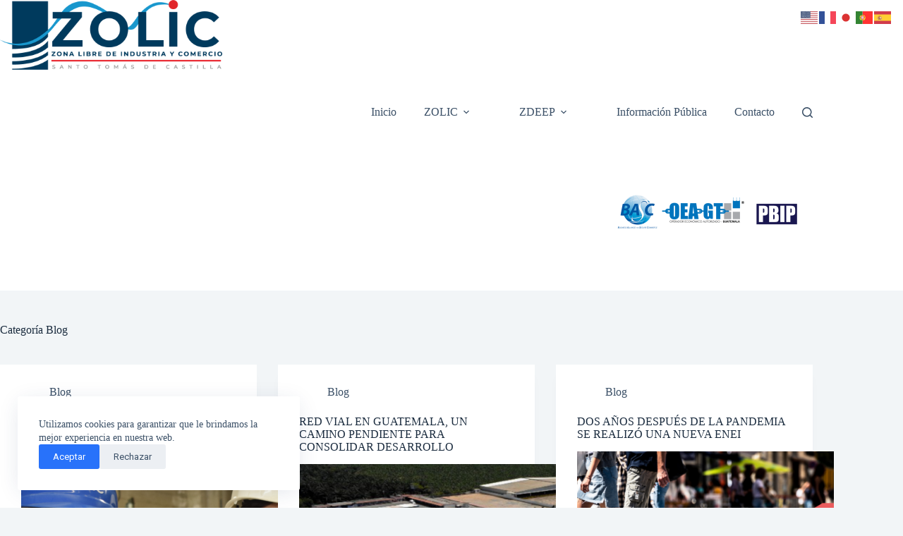

--- FILE ---
content_type: text/html; charset=UTF-8
request_url: https://zolicguate.com/category/blog/
body_size: 26502
content:
<!doctype html>
<html lang="es">
<head>
	
	<meta charset="UTF-8">
	<meta name="viewport" content="width=device-width, initial-scale=1, maximum-scale=5, viewport-fit=cover">
	<link rel="profile" href="https://gmpg.org/xfn/11">

	<title>Blog</title>
	<!-- PopupPress Plugin v.2.7.0 - 6.9 -->
<meta name='robots' content='max-image-preview:large' />
<!-- Etiqueta de Google (gtag.js) modo de consentimiento dataLayer añadido por Site Kit -->
<script id="google_gtagjs-js-consent-mode-data-layer">
window.dataLayer = window.dataLayer || [];function gtag(){dataLayer.push(arguments);}
gtag('consent', 'default', {"ad_personalization":"denied","ad_storage":"denied","ad_user_data":"denied","analytics_storage":"denied","functionality_storage":"denied","security_storage":"denied","personalization_storage":"denied","region":["AT","BE","BG","CH","CY","CZ","DE","DK","EE","ES","FI","FR","GB","GR","HR","HU","IE","IS","IT","LI","LT","LU","LV","MT","NL","NO","PL","PT","RO","SE","SI","SK"],"wait_for_update":500});
window._googlesitekitConsentCategoryMap = {"statistics":["analytics_storage"],"marketing":["ad_storage","ad_user_data","ad_personalization"],"functional":["functionality_storage","security_storage"],"preferences":["personalization_storage"]};
window._googlesitekitConsents = {"ad_personalization":"denied","ad_storage":"denied","ad_user_data":"denied","analytics_storage":"denied","functionality_storage":"denied","security_storage":"denied","personalization_storage":"denied","region":["AT","BE","BG","CH","CY","CZ","DE","DK","EE","ES","FI","FR","GB","GR","HR","HU","IE","IS","IT","LI","LT","LU","LV","MT","NL","NO","PL","PT","RO","SE","SI","SK"],"wait_for_update":500};
</script>
<!-- Fin de la etiqueta Google (gtag.js) modo de consentimiento dataLayer añadido por Site Kit -->
<link rel='dns-prefetch' href='//www.googletagmanager.com' />
<link rel='dns-prefetch' href='//maxcdn.bootstrapcdn.com' />
<link rel='dns-prefetch' href='//ajax.googleapis.com' />
<link rel="alternate" type="application/rss+xml" title=" &raquo; Feed" href="https://zolicguate.com/feed/" />
<link rel="alternate" type="application/rss+xml" title=" &raquo; Categoría Blog del feed" href="https://zolicguate.com/category/blog/feed/" />
<style id='wp-img-auto-sizes-contain-inline-css'>
img:is([sizes=auto i],[sizes^="auto," i]){contain-intrinsic-size:3000px 1500px}
/*# sourceURL=wp-img-auto-sizes-contain-inline-css */
</style>
<link rel='stylesheet' id='blocksy-dynamic-global-css' href='https://zolicguate.com/wp-content/uploads/blocksy/css/global.css?ver=71856' media='all' />
<link rel='stylesheet' id='beeteam_front_fontawsome_css-css' href='https://zolicguate.com/wp-content/plugins/ultimate-layouts-vc/assets/front-end/fontawesome/css/font-awesome.min.css?ver=2.2.0' media='all' />
<link rel='stylesheet' id='beeteam_front_animate_css-css' href='https://zolicguate.com/wp-content/plugins/ultimate-layouts-vc/assets/front-end/animate.css?ver=2.2.0' media='all' />
<link rel='stylesheet' id='beeteam_front_slick_css-css' href='https://zolicguate.com/wp-content/plugins/ultimate-layouts-vc/assets/front-end/slick/slick.css?ver=2.2.0' media='all' />
<link rel='stylesheet' id='beeteam_front_loadawsome_css-css' href='https://zolicguate.com/wp-content/plugins/ultimate-layouts-vc/assets/front-end/loaders.css?ver=2.2.0' media='all' />
<link rel='stylesheet' id='beeteam_front_priority_css-css' href='https://zolicguate.com/wp-content/plugins/ultimate-layouts-vc/assets/front-end/priority-navigation/priority-nav-core.css?ver=2.2.0' media='all' />
<link rel='stylesheet' id='beeteam_front_hover_css-css' href='https://zolicguate.com/wp-content/plugins/ultimate-layouts-vc/assets/front-end/hover-css/hover.css?ver=2.2.0' media='all' />
<link rel='stylesheet' id='beeteam_front_pagination_css-css' href='https://zolicguate.com/wp-content/plugins/ultimate-layouts-vc/assets/front-end/pagination/pagination.css?ver=2.2.0' media='all' />
<link rel='stylesheet' id='beeteam_front_malihu_css-css' href='https://zolicguate.com/wp-content/plugins/ultimate-layouts-vc/assets/front-end/malihuscroll/jquery.mCustomScrollbar.min.css?ver=2.2.0' media='all' />
<link rel='stylesheet' id='wpfd-wpbakery-style-css' href='https://zolicguate.com/wp-content/plugins/wp-file-download/app/includes/wpbakery/assets/css/wpbakery.css?ver=5.1.3' media='all' />
<link rel='stylesheet' id='wppm-plugin-css-css' href='https://zolicguate.com/wp-content/plugins/wp-post-modules/assets/css/wppm.frontend.css' media='all' />
<link rel='stylesheet' id='twb-open-sans-css' href='https://fonts.googleapis.com/css?family=Open+Sans%3A300%2C400%2C500%2C600%2C700%2C800&#038;display=swap&#038;ver=6.9' media='all' />
<link rel='stylesheet' id='twbbwg-global-css' href='https://zolicguate.com/wp-content/plugins/photo-gallery/booster/assets/css/global.css?ver=1.0.0' media='all' />
<link rel='stylesheet' id='sbr_styles-css' href='https://zolicguate.com/wp-content/plugins/reviews-feed/assets/css/sbr-styles.min.css?ver=2.1.1' media='all' />
<link rel='stylesheet' id='sbi_styles-css' href='https://zolicguate.com/wp-content/plugins/instagram-feed/css/sbi-styles.min.css?ver=6.10.0' media='all' />
<link rel='stylesheet' id='wp-block-library-css' href='https://zolicguate.com/wp-includes/css/dist/block-library/style.min.css?ver=e863feeb68a45ec54c43bc842494f2c8' media='all' />
<style id='restrict-content-pro-content-upgrade-redirect-style-inline-css'>
.wp-block-restrict-content-pro-content-upgrade-redirect .wp-block-button__width-25{width:calc(25% - .5rem)}.wp-block-restrict-content-pro-content-upgrade-redirect .wp-block-button__width-25 .wp-block-button__link{width:100%}.wp-block-restrict-content-pro-content-upgrade-redirect .wp-block-button__width-50{width:calc(50% - .5rem)}.wp-block-restrict-content-pro-content-upgrade-redirect .wp-block-button__width-50 .wp-block-button__link{width:100%}.wp-block-restrict-content-pro-content-upgrade-redirect .wp-block-button__width-75{width:calc(75% - .5rem)}.wp-block-restrict-content-pro-content-upgrade-redirect .wp-block-button__width-75 .wp-block-button__link{width:100%}.wp-block-restrict-content-pro-content-upgrade-redirect .wp-block-button__width-100{margin-right:0;width:100%}.wp-block-restrict-content-pro-content-upgrade-redirect .wp-block-button__width-100 .wp-block-button__link{width:100%}

/*# sourceURL=https://zolicguate.com/wp-content/plugins/restrict-content/core/build/style-content-upgrade-redirect.css */
</style>
<style id='global-styles-inline-css'>
:root{--wp--preset--aspect-ratio--square: 1;--wp--preset--aspect-ratio--4-3: 4/3;--wp--preset--aspect-ratio--3-4: 3/4;--wp--preset--aspect-ratio--3-2: 3/2;--wp--preset--aspect-ratio--2-3: 2/3;--wp--preset--aspect-ratio--16-9: 16/9;--wp--preset--aspect-ratio--9-16: 9/16;--wp--preset--color--black: #000000;--wp--preset--color--cyan-bluish-gray: #abb8c3;--wp--preset--color--white: #ffffff;--wp--preset--color--pale-pink: #f78da7;--wp--preset--color--vivid-red: #cf2e2e;--wp--preset--color--luminous-vivid-orange: #ff6900;--wp--preset--color--luminous-vivid-amber: #fcb900;--wp--preset--color--light-green-cyan: #7bdcb5;--wp--preset--color--vivid-green-cyan: #00d084;--wp--preset--color--pale-cyan-blue: #8ed1fc;--wp--preset--color--vivid-cyan-blue: #0693e3;--wp--preset--color--vivid-purple: #9b51e0;--wp--preset--color--palette-color-1: var(--theme-palette-color-1, #2872fa);--wp--preset--color--palette-color-2: var(--theme-palette-color-2, #1559ed);--wp--preset--color--palette-color-3: var(--theme-palette-color-3, #3A4F66);--wp--preset--color--palette-color-4: var(--theme-palette-color-4, #192a3d);--wp--preset--color--palette-color-5: var(--theme-palette-color-5, #e1e8ed);--wp--preset--color--palette-color-6: var(--theme-palette-color-6, #f2f5f7);--wp--preset--color--palette-color-7: var(--theme-palette-color-7, #FAFBFC);--wp--preset--color--palette-color-8: var(--theme-palette-color-8, #ffffff);--wp--preset--gradient--vivid-cyan-blue-to-vivid-purple: linear-gradient(135deg,rgb(6,147,227) 0%,rgb(155,81,224) 100%);--wp--preset--gradient--light-green-cyan-to-vivid-green-cyan: linear-gradient(135deg,rgb(122,220,180) 0%,rgb(0,208,130) 100%);--wp--preset--gradient--luminous-vivid-amber-to-luminous-vivid-orange: linear-gradient(135deg,rgb(252,185,0) 0%,rgb(255,105,0) 100%);--wp--preset--gradient--luminous-vivid-orange-to-vivid-red: linear-gradient(135deg,rgb(255,105,0) 0%,rgb(207,46,46) 100%);--wp--preset--gradient--very-light-gray-to-cyan-bluish-gray: linear-gradient(135deg,rgb(238,238,238) 0%,rgb(169,184,195) 100%);--wp--preset--gradient--cool-to-warm-spectrum: linear-gradient(135deg,rgb(74,234,220) 0%,rgb(151,120,209) 20%,rgb(207,42,186) 40%,rgb(238,44,130) 60%,rgb(251,105,98) 80%,rgb(254,248,76) 100%);--wp--preset--gradient--blush-light-purple: linear-gradient(135deg,rgb(255,206,236) 0%,rgb(152,150,240) 100%);--wp--preset--gradient--blush-bordeaux: linear-gradient(135deg,rgb(254,205,165) 0%,rgb(254,45,45) 50%,rgb(107,0,62) 100%);--wp--preset--gradient--luminous-dusk: linear-gradient(135deg,rgb(255,203,112) 0%,rgb(199,81,192) 50%,rgb(65,88,208) 100%);--wp--preset--gradient--pale-ocean: linear-gradient(135deg,rgb(255,245,203) 0%,rgb(182,227,212) 50%,rgb(51,167,181) 100%);--wp--preset--gradient--electric-grass: linear-gradient(135deg,rgb(202,248,128) 0%,rgb(113,206,126) 100%);--wp--preset--gradient--midnight: linear-gradient(135deg,rgb(2,3,129) 0%,rgb(40,116,252) 100%);--wp--preset--gradient--juicy-peach: linear-gradient(to right, #ffecd2 0%, #fcb69f 100%);--wp--preset--gradient--young-passion: linear-gradient(to right, #ff8177 0%, #ff867a 0%, #ff8c7f 21%, #f99185 52%, #cf556c 78%, #b12a5b 100%);--wp--preset--gradient--true-sunset: linear-gradient(to right, #fa709a 0%, #fee140 100%);--wp--preset--gradient--morpheus-den: linear-gradient(to top, #30cfd0 0%, #330867 100%);--wp--preset--gradient--plum-plate: linear-gradient(135deg, #667eea 0%, #764ba2 100%);--wp--preset--gradient--aqua-splash: linear-gradient(15deg, #13547a 0%, #80d0c7 100%);--wp--preset--gradient--love-kiss: linear-gradient(to top, #ff0844 0%, #ffb199 100%);--wp--preset--gradient--new-retrowave: linear-gradient(to top, #3b41c5 0%, #a981bb 49%, #ffc8a9 100%);--wp--preset--gradient--plum-bath: linear-gradient(to top, #cc208e 0%, #6713d2 100%);--wp--preset--gradient--high-flight: linear-gradient(to right, #0acffe 0%, #495aff 100%);--wp--preset--gradient--teen-party: linear-gradient(-225deg, #FF057C 0%, #8D0B93 50%, #321575 100%);--wp--preset--gradient--fabled-sunset: linear-gradient(-225deg, #231557 0%, #44107A 29%, #FF1361 67%, #FFF800 100%);--wp--preset--gradient--arielle-smile: radial-gradient(circle 248px at center, #16d9e3 0%, #30c7ec 47%, #46aef7 100%);--wp--preset--gradient--itmeo-branding: linear-gradient(180deg, #2af598 0%, #009efd 100%);--wp--preset--gradient--deep-blue: linear-gradient(to right, #6a11cb 0%, #2575fc 100%);--wp--preset--gradient--strong-bliss: linear-gradient(to right, #f78ca0 0%, #f9748f 19%, #fd868c 60%, #fe9a8b 100%);--wp--preset--gradient--sweet-period: linear-gradient(to top, #3f51b1 0%, #5a55ae 13%, #7b5fac 25%, #8f6aae 38%, #a86aa4 50%, #cc6b8e 62%, #f18271 75%, #f3a469 87%, #f7c978 100%);--wp--preset--gradient--purple-division: linear-gradient(to top, #7028e4 0%, #e5b2ca 100%);--wp--preset--gradient--cold-evening: linear-gradient(to top, #0c3483 0%, #a2b6df 100%, #6b8cce 100%, #a2b6df 100%);--wp--preset--gradient--mountain-rock: linear-gradient(to right, #868f96 0%, #596164 100%);--wp--preset--gradient--desert-hump: linear-gradient(to top, #c79081 0%, #dfa579 100%);--wp--preset--gradient--ethernal-constance: linear-gradient(to top, #09203f 0%, #537895 100%);--wp--preset--gradient--happy-memories: linear-gradient(-60deg, #ff5858 0%, #f09819 100%);--wp--preset--gradient--grown-early: linear-gradient(to top, #0ba360 0%, #3cba92 100%);--wp--preset--gradient--morning-salad: linear-gradient(-225deg, #B7F8DB 0%, #50A7C2 100%);--wp--preset--gradient--night-call: linear-gradient(-225deg, #AC32E4 0%, #7918F2 48%, #4801FF 100%);--wp--preset--gradient--mind-crawl: linear-gradient(-225deg, #473B7B 0%, #3584A7 51%, #30D2BE 100%);--wp--preset--gradient--angel-care: linear-gradient(-225deg, #FFE29F 0%, #FFA99F 48%, #FF719A 100%);--wp--preset--gradient--juicy-cake: linear-gradient(to top, #e14fad 0%, #f9d423 100%);--wp--preset--gradient--rich-metal: linear-gradient(to right, #d7d2cc 0%, #304352 100%);--wp--preset--gradient--mole-hall: linear-gradient(-20deg, #616161 0%, #9bc5c3 100%);--wp--preset--gradient--cloudy-knoxville: linear-gradient(120deg, #fdfbfb 0%, #ebedee 100%);--wp--preset--gradient--soft-grass: linear-gradient(to top, #c1dfc4 0%, #deecdd 100%);--wp--preset--gradient--saint-petersburg: linear-gradient(135deg, #f5f7fa 0%, #c3cfe2 100%);--wp--preset--gradient--everlasting-sky: linear-gradient(135deg, #fdfcfb 0%, #e2d1c3 100%);--wp--preset--gradient--kind-steel: linear-gradient(-20deg, #e9defa 0%, #fbfcdb 100%);--wp--preset--gradient--over-sun: linear-gradient(60deg, #abecd6 0%, #fbed96 100%);--wp--preset--gradient--premium-white: linear-gradient(to top, #d5d4d0 0%, #d5d4d0 1%, #eeeeec 31%, #efeeec 75%, #e9e9e7 100%);--wp--preset--gradient--clean-mirror: linear-gradient(45deg, #93a5cf 0%, #e4efe9 100%);--wp--preset--gradient--wild-apple: linear-gradient(to top, #d299c2 0%, #fef9d7 100%);--wp--preset--gradient--snow-again: linear-gradient(to top, #e6e9f0 0%, #eef1f5 100%);--wp--preset--gradient--confident-cloud: linear-gradient(to top, #dad4ec 0%, #dad4ec 1%, #f3e7e9 100%);--wp--preset--gradient--glass-water: linear-gradient(to top, #dfe9f3 0%, white 100%);--wp--preset--gradient--perfect-white: linear-gradient(-225deg, #E3FDF5 0%, #FFE6FA 100%);--wp--preset--font-size--small: 13px;--wp--preset--font-size--medium: 20px;--wp--preset--font-size--large: clamp(22px, 1.375rem + ((1vw - 3.2px) * 0.625), 30px);--wp--preset--font-size--x-large: clamp(30px, 1.875rem + ((1vw - 3.2px) * 1.563), 50px);--wp--preset--font-size--xx-large: clamp(45px, 2.813rem + ((1vw - 3.2px) * 2.734), 80px);--wp--preset--spacing--20: 0.44rem;--wp--preset--spacing--30: 0.67rem;--wp--preset--spacing--40: 1rem;--wp--preset--spacing--50: 1.5rem;--wp--preset--spacing--60: 2.25rem;--wp--preset--spacing--70: 3.38rem;--wp--preset--spacing--80: 5.06rem;--wp--preset--shadow--natural: 6px 6px 9px rgba(0, 0, 0, 0.2);--wp--preset--shadow--deep: 12px 12px 50px rgba(0, 0, 0, 0.4);--wp--preset--shadow--sharp: 6px 6px 0px rgba(0, 0, 0, 0.2);--wp--preset--shadow--outlined: 6px 6px 0px -3px rgb(255, 255, 255), 6px 6px rgb(0, 0, 0);--wp--preset--shadow--crisp: 6px 6px 0px rgb(0, 0, 0);}:root { --wp--style--global--content-size: var(--theme-block-max-width);--wp--style--global--wide-size: var(--theme-block-wide-max-width); }:where(body) { margin: 0; }.wp-site-blocks > .alignleft { float: left; margin-right: 2em; }.wp-site-blocks > .alignright { float: right; margin-left: 2em; }.wp-site-blocks > .aligncenter { justify-content: center; margin-left: auto; margin-right: auto; }:where(.wp-site-blocks) > * { margin-block-start: var(--theme-content-spacing); margin-block-end: 0; }:where(.wp-site-blocks) > :first-child { margin-block-start: 0; }:where(.wp-site-blocks) > :last-child { margin-block-end: 0; }:root { --wp--style--block-gap: var(--theme-content-spacing); }:root :where(.is-layout-flow) > :first-child{margin-block-start: 0;}:root :where(.is-layout-flow) > :last-child{margin-block-end: 0;}:root :where(.is-layout-flow) > *{margin-block-start: var(--theme-content-spacing);margin-block-end: 0;}:root :where(.is-layout-constrained) > :first-child{margin-block-start: 0;}:root :where(.is-layout-constrained) > :last-child{margin-block-end: 0;}:root :where(.is-layout-constrained) > *{margin-block-start: var(--theme-content-spacing);margin-block-end: 0;}:root :where(.is-layout-flex){gap: var(--theme-content-spacing);}:root :where(.is-layout-grid){gap: var(--theme-content-spacing);}.is-layout-flow > .alignleft{float: left;margin-inline-start: 0;margin-inline-end: 2em;}.is-layout-flow > .alignright{float: right;margin-inline-start: 2em;margin-inline-end: 0;}.is-layout-flow > .aligncenter{margin-left: auto !important;margin-right: auto !important;}.is-layout-constrained > .alignleft{float: left;margin-inline-start: 0;margin-inline-end: 2em;}.is-layout-constrained > .alignright{float: right;margin-inline-start: 2em;margin-inline-end: 0;}.is-layout-constrained > .aligncenter{margin-left: auto !important;margin-right: auto !important;}.is-layout-constrained > :where(:not(.alignleft):not(.alignright):not(.alignfull)){max-width: var(--wp--style--global--content-size);margin-left: auto !important;margin-right: auto !important;}.is-layout-constrained > .alignwide{max-width: var(--wp--style--global--wide-size);}body .is-layout-flex{display: flex;}.is-layout-flex{flex-wrap: wrap;align-items: center;}.is-layout-flex > :is(*, div){margin: 0;}body .is-layout-grid{display: grid;}.is-layout-grid > :is(*, div){margin: 0;}body{padding-top: 0px;padding-right: 0px;padding-bottom: 0px;padding-left: 0px;}:root :where(.wp-element-button, .wp-block-button__link){font-style: inherit;font-weight: inherit;letter-spacing: inherit;text-transform: inherit;}.has-black-color{color: var(--wp--preset--color--black) !important;}.has-cyan-bluish-gray-color{color: var(--wp--preset--color--cyan-bluish-gray) !important;}.has-white-color{color: var(--wp--preset--color--white) !important;}.has-pale-pink-color{color: var(--wp--preset--color--pale-pink) !important;}.has-vivid-red-color{color: var(--wp--preset--color--vivid-red) !important;}.has-luminous-vivid-orange-color{color: var(--wp--preset--color--luminous-vivid-orange) !important;}.has-luminous-vivid-amber-color{color: var(--wp--preset--color--luminous-vivid-amber) !important;}.has-light-green-cyan-color{color: var(--wp--preset--color--light-green-cyan) !important;}.has-vivid-green-cyan-color{color: var(--wp--preset--color--vivid-green-cyan) !important;}.has-pale-cyan-blue-color{color: var(--wp--preset--color--pale-cyan-blue) !important;}.has-vivid-cyan-blue-color{color: var(--wp--preset--color--vivid-cyan-blue) !important;}.has-vivid-purple-color{color: var(--wp--preset--color--vivid-purple) !important;}.has-palette-color-1-color{color: var(--wp--preset--color--palette-color-1) !important;}.has-palette-color-2-color{color: var(--wp--preset--color--palette-color-2) !important;}.has-palette-color-3-color{color: var(--wp--preset--color--palette-color-3) !important;}.has-palette-color-4-color{color: var(--wp--preset--color--palette-color-4) !important;}.has-palette-color-5-color{color: var(--wp--preset--color--palette-color-5) !important;}.has-palette-color-6-color{color: var(--wp--preset--color--palette-color-6) !important;}.has-palette-color-7-color{color: var(--wp--preset--color--palette-color-7) !important;}.has-palette-color-8-color{color: var(--wp--preset--color--palette-color-8) !important;}.has-black-background-color{background-color: var(--wp--preset--color--black) !important;}.has-cyan-bluish-gray-background-color{background-color: var(--wp--preset--color--cyan-bluish-gray) !important;}.has-white-background-color{background-color: var(--wp--preset--color--white) !important;}.has-pale-pink-background-color{background-color: var(--wp--preset--color--pale-pink) !important;}.has-vivid-red-background-color{background-color: var(--wp--preset--color--vivid-red) !important;}.has-luminous-vivid-orange-background-color{background-color: var(--wp--preset--color--luminous-vivid-orange) !important;}.has-luminous-vivid-amber-background-color{background-color: var(--wp--preset--color--luminous-vivid-amber) !important;}.has-light-green-cyan-background-color{background-color: var(--wp--preset--color--light-green-cyan) !important;}.has-vivid-green-cyan-background-color{background-color: var(--wp--preset--color--vivid-green-cyan) !important;}.has-pale-cyan-blue-background-color{background-color: var(--wp--preset--color--pale-cyan-blue) !important;}.has-vivid-cyan-blue-background-color{background-color: var(--wp--preset--color--vivid-cyan-blue) !important;}.has-vivid-purple-background-color{background-color: var(--wp--preset--color--vivid-purple) !important;}.has-palette-color-1-background-color{background-color: var(--wp--preset--color--palette-color-1) !important;}.has-palette-color-2-background-color{background-color: var(--wp--preset--color--palette-color-2) !important;}.has-palette-color-3-background-color{background-color: var(--wp--preset--color--palette-color-3) !important;}.has-palette-color-4-background-color{background-color: var(--wp--preset--color--palette-color-4) !important;}.has-palette-color-5-background-color{background-color: var(--wp--preset--color--palette-color-5) !important;}.has-palette-color-6-background-color{background-color: var(--wp--preset--color--palette-color-6) !important;}.has-palette-color-7-background-color{background-color: var(--wp--preset--color--palette-color-7) !important;}.has-palette-color-8-background-color{background-color: var(--wp--preset--color--palette-color-8) !important;}.has-black-border-color{border-color: var(--wp--preset--color--black) !important;}.has-cyan-bluish-gray-border-color{border-color: var(--wp--preset--color--cyan-bluish-gray) !important;}.has-white-border-color{border-color: var(--wp--preset--color--white) !important;}.has-pale-pink-border-color{border-color: var(--wp--preset--color--pale-pink) !important;}.has-vivid-red-border-color{border-color: var(--wp--preset--color--vivid-red) !important;}.has-luminous-vivid-orange-border-color{border-color: var(--wp--preset--color--luminous-vivid-orange) !important;}.has-luminous-vivid-amber-border-color{border-color: var(--wp--preset--color--luminous-vivid-amber) !important;}.has-light-green-cyan-border-color{border-color: var(--wp--preset--color--light-green-cyan) !important;}.has-vivid-green-cyan-border-color{border-color: var(--wp--preset--color--vivid-green-cyan) !important;}.has-pale-cyan-blue-border-color{border-color: var(--wp--preset--color--pale-cyan-blue) !important;}.has-vivid-cyan-blue-border-color{border-color: var(--wp--preset--color--vivid-cyan-blue) !important;}.has-vivid-purple-border-color{border-color: var(--wp--preset--color--vivid-purple) !important;}.has-palette-color-1-border-color{border-color: var(--wp--preset--color--palette-color-1) !important;}.has-palette-color-2-border-color{border-color: var(--wp--preset--color--palette-color-2) !important;}.has-palette-color-3-border-color{border-color: var(--wp--preset--color--palette-color-3) !important;}.has-palette-color-4-border-color{border-color: var(--wp--preset--color--palette-color-4) !important;}.has-palette-color-5-border-color{border-color: var(--wp--preset--color--palette-color-5) !important;}.has-palette-color-6-border-color{border-color: var(--wp--preset--color--palette-color-6) !important;}.has-palette-color-7-border-color{border-color: var(--wp--preset--color--palette-color-7) !important;}.has-palette-color-8-border-color{border-color: var(--wp--preset--color--palette-color-8) !important;}.has-vivid-cyan-blue-to-vivid-purple-gradient-background{background: var(--wp--preset--gradient--vivid-cyan-blue-to-vivid-purple) !important;}.has-light-green-cyan-to-vivid-green-cyan-gradient-background{background: var(--wp--preset--gradient--light-green-cyan-to-vivid-green-cyan) !important;}.has-luminous-vivid-amber-to-luminous-vivid-orange-gradient-background{background: var(--wp--preset--gradient--luminous-vivid-amber-to-luminous-vivid-orange) !important;}.has-luminous-vivid-orange-to-vivid-red-gradient-background{background: var(--wp--preset--gradient--luminous-vivid-orange-to-vivid-red) !important;}.has-very-light-gray-to-cyan-bluish-gray-gradient-background{background: var(--wp--preset--gradient--very-light-gray-to-cyan-bluish-gray) !important;}.has-cool-to-warm-spectrum-gradient-background{background: var(--wp--preset--gradient--cool-to-warm-spectrum) !important;}.has-blush-light-purple-gradient-background{background: var(--wp--preset--gradient--blush-light-purple) !important;}.has-blush-bordeaux-gradient-background{background: var(--wp--preset--gradient--blush-bordeaux) !important;}.has-luminous-dusk-gradient-background{background: var(--wp--preset--gradient--luminous-dusk) !important;}.has-pale-ocean-gradient-background{background: var(--wp--preset--gradient--pale-ocean) !important;}.has-electric-grass-gradient-background{background: var(--wp--preset--gradient--electric-grass) !important;}.has-midnight-gradient-background{background: var(--wp--preset--gradient--midnight) !important;}.has-juicy-peach-gradient-background{background: var(--wp--preset--gradient--juicy-peach) !important;}.has-young-passion-gradient-background{background: var(--wp--preset--gradient--young-passion) !important;}.has-true-sunset-gradient-background{background: var(--wp--preset--gradient--true-sunset) !important;}.has-morpheus-den-gradient-background{background: var(--wp--preset--gradient--morpheus-den) !important;}.has-plum-plate-gradient-background{background: var(--wp--preset--gradient--plum-plate) !important;}.has-aqua-splash-gradient-background{background: var(--wp--preset--gradient--aqua-splash) !important;}.has-love-kiss-gradient-background{background: var(--wp--preset--gradient--love-kiss) !important;}.has-new-retrowave-gradient-background{background: var(--wp--preset--gradient--new-retrowave) !important;}.has-plum-bath-gradient-background{background: var(--wp--preset--gradient--plum-bath) !important;}.has-high-flight-gradient-background{background: var(--wp--preset--gradient--high-flight) !important;}.has-teen-party-gradient-background{background: var(--wp--preset--gradient--teen-party) !important;}.has-fabled-sunset-gradient-background{background: var(--wp--preset--gradient--fabled-sunset) !important;}.has-arielle-smile-gradient-background{background: var(--wp--preset--gradient--arielle-smile) !important;}.has-itmeo-branding-gradient-background{background: var(--wp--preset--gradient--itmeo-branding) !important;}.has-deep-blue-gradient-background{background: var(--wp--preset--gradient--deep-blue) !important;}.has-strong-bliss-gradient-background{background: var(--wp--preset--gradient--strong-bliss) !important;}.has-sweet-period-gradient-background{background: var(--wp--preset--gradient--sweet-period) !important;}.has-purple-division-gradient-background{background: var(--wp--preset--gradient--purple-division) !important;}.has-cold-evening-gradient-background{background: var(--wp--preset--gradient--cold-evening) !important;}.has-mountain-rock-gradient-background{background: var(--wp--preset--gradient--mountain-rock) !important;}.has-desert-hump-gradient-background{background: var(--wp--preset--gradient--desert-hump) !important;}.has-ethernal-constance-gradient-background{background: var(--wp--preset--gradient--ethernal-constance) !important;}.has-happy-memories-gradient-background{background: var(--wp--preset--gradient--happy-memories) !important;}.has-grown-early-gradient-background{background: var(--wp--preset--gradient--grown-early) !important;}.has-morning-salad-gradient-background{background: var(--wp--preset--gradient--morning-salad) !important;}.has-night-call-gradient-background{background: var(--wp--preset--gradient--night-call) !important;}.has-mind-crawl-gradient-background{background: var(--wp--preset--gradient--mind-crawl) !important;}.has-angel-care-gradient-background{background: var(--wp--preset--gradient--angel-care) !important;}.has-juicy-cake-gradient-background{background: var(--wp--preset--gradient--juicy-cake) !important;}.has-rich-metal-gradient-background{background: var(--wp--preset--gradient--rich-metal) !important;}.has-mole-hall-gradient-background{background: var(--wp--preset--gradient--mole-hall) !important;}.has-cloudy-knoxville-gradient-background{background: var(--wp--preset--gradient--cloudy-knoxville) !important;}.has-soft-grass-gradient-background{background: var(--wp--preset--gradient--soft-grass) !important;}.has-saint-petersburg-gradient-background{background: var(--wp--preset--gradient--saint-petersburg) !important;}.has-everlasting-sky-gradient-background{background: var(--wp--preset--gradient--everlasting-sky) !important;}.has-kind-steel-gradient-background{background: var(--wp--preset--gradient--kind-steel) !important;}.has-over-sun-gradient-background{background: var(--wp--preset--gradient--over-sun) !important;}.has-premium-white-gradient-background{background: var(--wp--preset--gradient--premium-white) !important;}.has-clean-mirror-gradient-background{background: var(--wp--preset--gradient--clean-mirror) !important;}.has-wild-apple-gradient-background{background: var(--wp--preset--gradient--wild-apple) !important;}.has-snow-again-gradient-background{background: var(--wp--preset--gradient--snow-again) !important;}.has-confident-cloud-gradient-background{background: var(--wp--preset--gradient--confident-cloud) !important;}.has-glass-water-gradient-background{background: var(--wp--preset--gradient--glass-water) !important;}.has-perfect-white-gradient-background{background: var(--wp--preset--gradient--perfect-white) !important;}.has-small-font-size{font-size: var(--wp--preset--font-size--small) !important;}.has-medium-font-size{font-size: var(--wp--preset--font-size--medium) !important;}.has-large-font-size{font-size: var(--wp--preset--font-size--large) !important;}.has-x-large-font-size{font-size: var(--wp--preset--font-size--x-large) !important;}.has-xx-large-font-size{font-size: var(--wp--preset--font-size--xx-large) !important;}
:root :where(.wp-block-pullquote){font-size: clamp(0.984em, 0.984rem + ((1vw - 0.2em) * 0.645), 1.5em);line-height: 1.6;}
/*# sourceURL=global-styles-inline-css */
</style>
<link rel='stylesheet' id='contact-form-7-css' href='https://zolicguate.com/wp-content/plugins/contact-form-7/includes/css/styles.css?ver=6.1.4' media='all' />
<link rel='stylesheet' id='wpsm_counter-font-awesome-front-css' href='https://zolicguate.com/wp-content/plugins/counter-number-showcase/assets/css/font-awesome/css/font-awesome.min.css?ver=e863feeb68a45ec54c43bc842494f2c8' media='all' />
<link rel='stylesheet' id='wpsm_counter_bootstrap-front-css' href='https://zolicguate.com/wp-content/plugins/counter-number-showcase/assets/css/bootstrap-front.css?ver=e863feeb68a45ec54c43bc842494f2c8' media='all' />
<link rel='stylesheet' id='wpsm_counter_column-css' href='https://zolicguate.com/wp-content/plugins/counter-number-showcase/assets/css/counter-column.css?ver=e863feeb68a45ec54c43bc842494f2c8' media='all' />
<link rel='stylesheet' id='iml_owl.carousel_vc-css' href='https://zolicguate.com/wp-content/plugins/indeed-my-logos-vc/files/css/owl.carousel.css?ver=e863feeb68a45ec54c43bc842494f2c8' media='all' />
<link rel='stylesheet' id='iml_font-awesome-css' href='https://zolicguate.com/wp-content/plugins/indeed-my-logos-vc/files/css/font-awesome.min.css' media='all' />
<link rel='stylesheet' id='iml_style_front_end_vc-css' href='https://zolicguate.com/wp-content/plugins/indeed-my-logos-vc/files/css/style-front_end.css' media='all' />
<link rel='stylesheet' id='bwg_fonts-css' href='https://zolicguate.com/wp-content/plugins/photo-gallery/css/bwg-fonts/fonts.css?ver=0.0.1' media='all' />
<link rel='stylesheet' id='sumoselect-css' href='https://zolicguate.com/wp-content/plugins/photo-gallery/css/sumoselect.min.css?ver=3.4.6' media='all' />
<link rel='stylesheet' id='mCustomScrollbar-css' href='https://zolicguate.com/wp-content/plugins/photo-gallery/css/jquery.mCustomScrollbar.min.css?ver=3.1.5' media='all' />
<link rel='stylesheet' id='bwg_googlefonts-css' href='https://fonts.googleapis.com/css?family=Ubuntu&#038;subset=greek,latin,greek-ext,vietnamese,cyrillic-ext,latin-ext,cyrillic' media='all' />
<link rel='stylesheet' id='bwg_frontend-css' href='https://zolicguate.com/wp-content/plugins/photo-gallery/css/styles.min.css?ver=1.8.35' media='all' />
<link rel='stylesheet' id='pps_style-css' href='https://zolicguate.com/wp-content/plugins/popup-press/css/pps_style.css?ver=2.7.0' media='screen' />
<style id='pps_style-inline-css'>

.pps-popup {
}
.pps-popup .pps-wrap {
}
.pps-popup .pps-wrap .pps-close {
}
.pps-popup .pps-wrap .pps-content {
}

/*# sourceURL=pps_style-inline-css */
</style>
<link rel='stylesheet' id='dashicons-css' href='https://zolicguate.com/wp-includes/css/dashicons.min.css?ver=e863feeb68a45ec54c43bc842494f2c8' media='all' />
<link rel='stylesheet' id='cff-css' href='https://zolicguate.com/wp-content/plugins/custom-facebook-feed/assets/css/cff-style.min.css?ver=4.3.4' media='all' />
<link rel='stylesheet' id='sb-font-awesome-css' href='https://maxcdn.bootstrapcdn.com/font-awesome/4.7.0/css/font-awesome.min.css?ver=e863feeb68a45ec54c43bc842494f2c8' media='all' />
<link rel='stylesheet' id='ct-main-styles-css' href='https://zolicguate.com/wp-content/themes/blocksy/static/bundle/main.min.css?ver=2.1.23' media='all' />
<link rel='stylesheet' id='ct-page-title-styles-css' href='https://zolicguate.com/wp-content/themes/blocksy/static/bundle/page-title.min.css?ver=2.1.23' media='all' />
<link rel='stylesheet' id='ct-cf-7-styles-css' href='https://zolicguate.com/wp-content/themes/blocksy/static/bundle/cf-7.min.css?ver=2.1.23' media='all' />
<link rel='stylesheet' id='newsletter-css' href='https://zolicguate.com/wp-content/plugins/newsletter/style.css?ver=9.1.0' media='all' />
<link rel='stylesheet' id='slb_core-css' href='https://zolicguate.com/wp-content/plugins/simple-lightbox/client/css/app.css?ver=2.9.4' media='all' />
<link rel='stylesheet' id='cmdm-common-css-css' href='https://zolicguate.com/wp-content/plugins/cm-download-manager/views/resources/css/common.css?ver=3.0.8' media='all' />
<style id='cmdm-common-css-inline-css'>

        .CMDM:not(:has(.CMDM-app)):not(.CMDM .CMDM), .CMDM .CMDM-app {max-width: 70% !important;}
        
/*# sourceURL=cmdm-common-css-inline-css */
</style>
<link rel='stylesheet' id='cmdm-fancybox-css' href='https://zolicguate.com/wp-content/plugins/cm-download-manager/views/resources/fancybox/jquery.fancybox.min.css?ver=3.0.8' media='all' />
<link rel='stylesheet' id='cmdm-app-css' href='https://zolicguate.com/wp-content/plugins/cm-download-manager/views/frontend/resources/app.css?ver=3.0.8' media='all' />
<link rel='stylesheet' id='jquery-style-css' href='https://ajax.googleapis.com/ajax/libs/jqueryui/1.8.2/themes/smoothness/jquery-ui.css?ver=e863feeb68a45ec54c43bc842494f2c8' media='all' />
<link rel='stylesheet' id='ul_bete_front_css-css' href='https://zolicguate.com/wp-content/plugins/ultimate-layouts-vc/assets/front-end/core.css?ver=2.2.0' media='all' />
<!--n2css--><!--n2js--><script src="https://zolicguate.com/wp-content/plugins/ultimate-layouts-vc/assets/front-end/lazysizes.js?ver=2.2.0" id="beeteam_front_lazysizes_js-js"></script>
<script src="https://zolicguate.com/wp-includes/js/jquery/jquery.min.js?ver=3.7.1" id="jquery-core-js"></script>
<script src="https://zolicguate.com/wp-includes/js/jquery/jquery-migrate.min.js?ver=3.4.1" id="jquery-migrate-js"></script>
<script src="https://zolicguate.com/wp-content/plugins/photo-gallery/booster/assets/js/circle-progress.js?ver=1.2.2" id="twbbwg-circle-js"></script>
<script id="twbbwg-global-js-extra">
var twb = {"nonce":"187dbfbf10","ajax_url":"https://zolicguate.com/wp-admin/admin-ajax.php","plugin_url":"https://zolicguate.com/wp-content/plugins/photo-gallery/booster","href":"https://zolicguate.com/wp-admin/admin.php?page=twbbwg_photo-gallery"};
var twb = {"nonce":"187dbfbf10","ajax_url":"https://zolicguate.com/wp-admin/admin-ajax.php","plugin_url":"https://zolicguate.com/wp-content/plugins/photo-gallery/booster","href":"https://zolicguate.com/wp-admin/admin.php?page=twbbwg_photo-gallery"};
//# sourceURL=twbbwg-global-js-extra
</script>
<script src="https://zolicguate.com/wp-content/plugins/photo-gallery/booster/assets/js/global.js?ver=1.0.0" id="twbbwg-global-js"></script>
<script src="https://zolicguate.com/wp-includes/js/tinymce/tinymce.min.js?ver=49110-20250317" id="wp-tinymce-root-js"></script>
<script src="https://zolicguate.com/wp-includes/js/tinymce/plugins/compat3x/plugin.min.js?ver=49110-20250317" id="wp-tinymce-js"></script>
<script src="https://zolicguate.com/wp-content/plugins/file-away/lib/js/alphanum.js?ver=1.0" id="fileaway-alphanum-js"></script>
<script src="https://zolicguate.com/wp-content/plugins/file-away/lib/js/chosen/chosen.js?ver=1.1.0" id="fileaway-chozed-js"></script>
<script src="https://zolicguate.com/wp-content/plugins/file-away/lib/js/context/contextmenu.js?ver=3.9.9.0.1" id="fileaway-contextmenu-js"></script>
<script src="https://zolicguate.com/wp-content/plugins/file-away/lib/js/footable.js?ver=2.0.1.2" id="fileaway-footable-js"></script>
<script src="https://zolicguate.com/wp-content/plugins/file-away/lib/js/filertify.js?ver=0.3.11" id="fileaway-filertify-js"></script>
<script src="https://zolicguate.com/wp-content/plugins/file-away/lib/js/soundmanager2.js?ver=2.97a.20130101" id="fileaway-soundmanager2-js"></script>
<script id="fileaway-management-js-extra">
var fileaway_mgmt = {"ajaxurl":"https://zolicguate.com/wp-admin/admin-ajax.php","nonce":"5b5634b058","device":"desktop","no_results":"No se encontr\u00f3 nada.","cancel_link":"Cancelar","save_link":"Guardar","proceed_link":"Proceda","delete_check":"\u00bfBorrar?","ok_label":"OK","confirm_label":"Estoy seguro","cancel_label":"Supongo que no","file_singular":"archivo","file_plural":"archivos","delete_confirm":"Est\u00e1 a punto de borrar permanentemente numfiles. \u00bfEst\u00e1 seguro que s\u00ed?","tamper1":"Lo siento, pero hubo un problema verificando la trayectoria a los archivos. ","tamper2":"Hubo un error completando su pedido. La trayectoria al directorio no ha sido definido apropiadamente. ","tamper3":"Lo siento, pero el nombre que usted especific\u00f3 no se puede procesar. ","tamper4":"Un error ha sido desencadenado.","no_files_selected":"Ning\u00fan archivo ha sido seleccionado. Clic en la fila de la tabla de los archivos que desea seleccionar.","no_files_chosen":"Ning\u00fan archivo ha sido seleccionado.","no_action":"Ninguna acci\u00f3n ha sido seleccionada.","no_destination":"Ning\u00fan directorio de destino ha sido seleccionado. ","no_subdir_name":"No especific\u00f3 nombre para su subdirectorio. ","unreadable_file":"Lo siento, pero un archivo especificado no se pudo leer.","build_path":"Por favor, construya la trayectoria a su directorio de destino. ","no_upload_support":"Su navegador no soporta el archivo de carga API. Por favor actual\u00edcelo.","exceeds_size":"Este archivo supera el tama\u00f1o m\u00e1ximo de prettymax para archivos.","type_not_permitted":"Este tipo de archivo no se permite. ","view_all_permitted":"Ver todos los tipos de archivo permitidos. ","view_all_prohibited":"Ver todos los tipos de archivo prohibidos. ","double_dots_override":"No puede usar dos puntos seguidos o intentar anular el directorio de carga.","double_dots":"No puede usar dos puntos seguidos en el nombre del archivo.","creation_disabled":"La creaci\u00f3n de subdirectorios est\u00e1 deshabilitada.","no_override":"Usted no puede intentar anular el directorio de carga.","multi_type":"No puede especificar un tipo de archivo con secuencia de comandos antes que un tipo de archivo sin secuencia de comandos.","upload_failure":"Lo siento, pero filename no pudo ser subido.","rename_column":"Renombrar Columna","delete_column":"Borrar Columna","insert_col_before":"Insertar Columna Nueva Antes de","insert_col_after":"Insertar Columna Nueva Despues de","insert_row":"Insertar Linea Nueva","delete_row":"Borrar Linea","save_backup":"Guardar Copia","new_column_name":"Nombre Nuevo de Columna","atleast_one_column":"Debe haber al menos una columna en todo tiempo.","atleast_one_row":"Debe haber al menos una linea en todo tiempo.","next_label":"Siguiente","create_label":"Crear","new_file_name":"Nombre Nuevo de Archivo","specify_file_name":"Debe especificar un nombre de archivo.","specify_column_name":"Debe especificar al menos un nombre de columna.","column_names":"Nombre de Columnas, Separados por Coma"};
//# sourceURL=fileaway-management-js-extra
</script>
<script src="https://zolicguate.com/wp-content/plugins/file-away/lib/js/management.js?ver=3.9.9.0.1" id="fileaway-management-js"></script>
<script id="fileaway-stats-js-extra">
var fileaway_stats = {"ajaxurl":"https://zolicguate.com/wp-admin/admin-ajax.php","nonce":"168a71984b"};
//# sourceURL=fileaway-stats-js-extra
</script>
<script src="https://zolicguate.com/wp-content/plugins/file-away/lib/js/stats.js?ver=3.9.9.0.1" id="fileaway-stats-js"></script>
<script src="https://zolicguate.com/wp-content/plugins/indeed-my-logos-vc/files/js/owl.carousel.js" id="iml_owl_carousel_vc-js"></script>
<script src="https://zolicguate.com/wp-content/plugins/indeed-my-logos-vc/files/js/isotope.pkgd.min.js" id="iml_jquery_isotope_vc-js"></script>
<script src="https://zolicguate.com/wp-content/plugins/photo-gallery/js/jquery.sumoselect.min.js?ver=3.4.6" id="sumoselect-js"></script>
<script src="https://zolicguate.com/wp-content/plugins/photo-gallery/js/tocca.min.js?ver=2.0.9" id="bwg_mobile-js"></script>
<script src="https://zolicguate.com/wp-content/plugins/photo-gallery/js/jquery.mCustomScrollbar.concat.min.js?ver=3.1.5" id="mCustomScrollbar-js"></script>
<script src="https://zolicguate.com/wp-content/plugins/photo-gallery/js/jquery.fullscreen.min.js?ver=0.6.0" id="jquery-fullscreen-js"></script>
<script id="bwg_frontend-js-extra">
var bwg_objectsL10n = {"bwg_field_required":"este campo es obligatorio.","bwg_mail_validation":"Esta no es una direcci\u00f3n de correo electr\u00f3nico v\u00e1lida.","bwg_search_result":"No hay im\u00e1genes que coincidan con tu b\u00fasqueda.","bwg_select_tag":"Seleccionar la etiqueta","bwg_order_by":"Ordenar por","bwg_search":"Buscar","bwg_show_ecommerce":"Mostrar el comercio electr\u00f3nico","bwg_hide_ecommerce":"Ocultar el comercio electr\u00f3nico","bwg_show_comments":"Restaurar","bwg_hide_comments":"Ocultar comentarios","bwg_restore":"Restaurar","bwg_maximize":"Maximizar","bwg_fullscreen":"Pantalla completa","bwg_exit_fullscreen":"Salir de pantalla completa","bwg_search_tag":"BUSCAR...","bwg_tag_no_match":"No se han encontrado etiquetas","bwg_all_tags_selected":"Todas las etiquetas seleccionadas","bwg_tags_selected":"etiqueta seleccionada","play":"Reproducir","pause":"Pausa","is_pro":"","bwg_play":"Reproducir","bwg_pause":"Pausa","bwg_hide_info":"Anterior informaci\u00f3n","bwg_show_info":"Mostrar info","bwg_hide_rating":"Ocultar las valoraciones","bwg_show_rating":"Mostrar la valoraci\u00f3n","ok":"Aceptar","cancel":"Cancelar","select_all":"Seleccionar todo","lazy_load":"0","lazy_loader":"https://zolicguate.com/wp-content/plugins/photo-gallery/images/ajax_loader.png","front_ajax":"0","bwg_tag_see_all":"Ver todas las etiquetas","bwg_tag_see_less":"Ver menos etiquetas"};
//# sourceURL=bwg_frontend-js-extra
</script>
<script src="https://zolicguate.com/wp-content/plugins/photo-gallery/js/scripts.min.js?ver=1.8.35" id="bwg_frontend-js"></script>

<!-- Fragmento de código de la etiqueta de Google (gtag.js) añadida por Site Kit -->
<!-- Fragmento de código de Google Analytics añadido por Site Kit -->
<!-- Fragmento de código de Google Ads añadido por Site Kit -->
<script src="https://www.googletagmanager.com/gtag/js?id=GT-MJM9X4DF" id="google_gtagjs-js" async></script>
<script id="google_gtagjs-js-after">
window.dataLayer = window.dataLayer || [];function gtag(){dataLayer.push(arguments);}
gtag("set","linker",{"domains":["zolicguate.com"]});
gtag("js", new Date());
gtag("set", "developer_id.dZTNiMT", true);
gtag("config", "GT-MJM9X4DF");
gtag("config", "AW-346931156");
 window._googlesitekit = window._googlesitekit || {}; window._googlesitekit.throttledEvents = []; window._googlesitekit.gtagEvent = (name, data) => { var key = JSON.stringify( { name, data } ); if ( !! window._googlesitekit.throttledEvents[ key ] ) { return; } window._googlesitekit.throttledEvents[ key ] = true; setTimeout( () => { delete window._googlesitekit.throttledEvents[ key ]; }, 5 ); gtag( "event", name, { ...data, event_source: "site-kit" } ); }; 
//# sourceURL=google_gtagjs-js-after
</script>
<link rel="https://api.w.org/" href="https://zolicguate.com/wp-json/" /><link rel="alternate" title="JSON" type="application/json" href="https://zolicguate.com/wp-json/wp/v2/categories/56" /><meta name="generator" content="Redux 4.5.9" /><script> var fileaway_filetype_groups = {'adobe' : ['abf', 'aep', 'afm', 'ai', 'as', 'eps', 'fla', 'flv', 'fm', 'indd', 'pdd', 'pdf', 'pmd', 'ppj', 'prc', 'ps', 'psb', 'psd', 'swf'], 'application' : ['bat', 'dll', 'exe', 'msi'], 'audio' : ['aac', 'aif', 'aifc', 'aiff', 'amr', 'ape', 'au', 'bwf', 'flac', 'iff', 'gsm', 'la', 'm4a', 'm4b', 'm4p', 'mid', 'mp2', 'mp3', 'mpc', 'ogg', 'ots', 'ram', 'raw', 'rex', 'rx2', 'spx', 'swa', 'tta', 'vox', 'wav', 'wma', 'wv'], 'compression' : ['7z', 'a', 'ace', 'afa', 'ar', 'bz2', 'cab', 'cfs', 'cpio', 'cpt', 'dar', 'dd', 'dmg', 'gz', 'lz', 'lzma', 'lzo', 'mar', 'rar', 'rz', 's7z', 'sda', 'sfark', 'shar', 'tar', 'tgz', 'xz', 'z', 'zip', 'zipx', 'zz'], 'css' : ['css', 'less', 'sass', 'scss'], 'image' : ['bmp', 'dds', 'exif', 'gif', 'hdp', 'hdr', 'iff', 'jfif', 'jpeg', 'jpg', 'jxr', 'pam', 'pbm', 'pfm', 'pgm', 'png', 'pnm', 'ppm', 'raw', 'rgbe', 'tga', 'thm', 'tif', 'tiff', 'webp', 'wdp', 'yuv'], 'msdoc' : ['doc', 'docm', 'docx', 'dot', 'dotx'], 'msexcel' : ['xls', 'xlsm', 'xlsb', 'xlsx', 'xlt', 'xltm', 'xltx', 'xlw'], 'openoffice' : ['dbf', 'dbf4', 'odp', 'ods', 'odt', 'stc', 'sti', 'stw', 'sxc', 'sxi', 'sxw'], 'powerpoint' : ['pot', 'potm', 'potx', 'pps', 'ppt', 'pptm', 'pptx', 'pub'], 'script' : ['asp', 'cfm', 'cgi', 'clas', 'class', 'cpp', 'htm', 'html', 'java', 'js', 'php', 'pl', 'py', 'rb', 'shtm', 'shtml', 'xhtm', 'xhtml', 'xml', 'yml'], 'text' : ['123', 'csv', 'log', 'psw', 'rtf', 'sql', 'txt', 'uof', 'uot', 'wk1', 'wks', 'wpd', 'wps'], 'video' : ['avi', 'divx', 'mov', 'm4p', 'm4v', 'mkv', 'mp4', 'mpeg', 'mpg', 'ogv', 'qt', 'rm', 'rmvb', 'vob', 'webm', 'wmv']}; var ssfa_filetype_icons = {'adobe' : '&#x21;', 'application' : '&#x54;', 'audio' : '&#x43;', 'compression' : '&#x27;', 'css' : '&#x28;', 'image' : '&#x31;', 'msdoc' : '&#x23;', 'msexcel' : '&#x24;', 'openoffice' : '&#x22;', 'powerpoint' : '&#x26;', 'script' : '&#x25;', 'text' : '&#x2e;', 'video' : '&#x57;', 'unknown' : '&#x29;'} </script>
		<!-- GA Google Analytics @ https://m0n.co/ga -->
		<script async src="https://www.googletagmanager.com/gtag/js?id= G-0Z767G5HL5"></script>
		<script>
			window.dataLayer = window.dataLayer || [];
			function gtag(){dataLayer.push(arguments);}
			gtag('js', new Date());
			gtag('config', ' G-0Z767G5HL5');
		</script>

	<meta name="generator" content="Site Kit by Google 1.171.0" /><style type="text/css" id="wppm_custom_css"></style><noscript><link rel='stylesheet' href='https://zolicguate.com/wp-content/themes/blocksy/static/bundle/no-scripts.min.css' type='text/css'></noscript>

        <script
                type="text/javascript">var ajaxurl = 'https://zolicguate.com/wp-admin/admin-ajax.php';</script>
        <meta name="generator" content="Powered by WPBakery Page Builder - drag and drop page builder for WordPress."/>
<link rel="icon" href="https://zolicguate.com/wp-content/uploads/2021/07/cropped-logo-10-32x32.png" sizes="32x32" />
<link rel="icon" href="https://zolicguate.com/wp-content/uploads/2021/07/cropped-logo-10-192x192.png" sizes="192x192" />
<link rel="apple-touch-icon" href="https://zolicguate.com/wp-content/uploads/2021/07/cropped-logo-10-180x180.png" />
<meta name="msapplication-TileImage" content="https://zolicguate.com/wp-content/uploads/2021/07/cropped-logo-10-270x270.png" />
<noscript><style> .wpb_animate_when_almost_visible { opacity: 1; }</style></noscript>	</head>


<body data-rsssl=1 class="archive category category-blog category-56 wp-custom-logo wp-embed-responsive wp-theme-blocksy wpb-js-composer js-comp-ver-6.0.3 vc_non_responsive" data-link="type-2" data-prefix="categories" data-header="type-1:sticky" data-footer="type-1">

<a class="skip-link screen-reader-text" href="#main">Saltar al contenido</a><div class="ct-drawer-canvas" data-location="start">
		<div id="search-modal" class="ct-panel" data-behaviour="modal" role="dialog" aria-label="Búsqueda en ventana emergente" inert>
			<div class="ct-panel-actions">
				<button class="ct-toggle-close" data-type="type-1" aria-label="Cerrar la ventana modal de búsqueda">
					<svg class="ct-icon" width="12" height="12" viewBox="0 0 15 15"><path d="M1 15a1 1 0 01-.71-.29 1 1 0 010-1.41l5.8-5.8-5.8-5.8A1 1 0 011.7.29l5.8 5.8 5.8-5.8a1 1 0 011.41 1.41l-5.8 5.8 5.8 5.8a1 1 0 01-1.41 1.41l-5.8-5.8-5.8 5.8A1 1 0 011 15z"/></svg>				</button>
			</div>

			<div class="ct-panel-content">
				

<form role="search" method="get" class="ct-search-form"  action="https://zolicguate.com/" aria-haspopup="listbox" data-live-results="thumbs">

	<input 
		type="search" class="modal-field"		placeholder="Buscar"
		value=""
		name="s"
		autocomplete="off"
		title="Buscar..."
		aria-label="Buscar..."
			>

	<div class="ct-search-form-controls">
		
		<button type="submit" class="wp-element-button" data-button="icon" aria-label="Botón de búsqueda">
			<svg class="ct-icon ct-search-button-content" aria-hidden="true" width="15" height="15" viewBox="0 0 15 15"><path d="M14.8,13.7L12,11c0.9-1.2,1.5-2.6,1.5-4.2c0-3.7-3-6.8-6.8-6.8S0,3,0,6.8s3,6.8,6.8,6.8c1.6,0,3.1-0.6,4.2-1.5l2.8,2.8c0.1,0.1,0.3,0.2,0.5,0.2s0.4-0.1,0.5-0.2C15.1,14.5,15.1,14,14.8,13.7z M1.5,6.8c0-2.9,2.4-5.2,5.2-5.2S12,3.9,12,6.8S9.6,12,6.8,12S1.5,9.6,1.5,6.8z"/></svg>
			<span class="ct-ajax-loader">
				<svg viewBox="0 0 24 24">
					<circle cx="12" cy="12" r="10" opacity="0.2" fill="none" stroke="currentColor" stroke-miterlimit="10" stroke-width="2"/>

					<path d="m12,2c5.52,0,10,4.48,10,10" fill="none" stroke="currentColor" stroke-linecap="round" stroke-miterlimit="10" stroke-width="2">
						<animateTransform
							attributeName="transform"
							attributeType="XML"
							type="rotate"
							dur="0.6s"
							from="0 12 12"
							to="360 12 12"
							repeatCount="indefinite"
						/>
					</path>
				</svg>
			</span>
		</button>

		
					<input type="hidden" name="ct_post_type" value="post:page">
		
		

		<input type="hidden" value="ad52ba4e70" class="ct-live-results-nonce">	</div>

			<div class="screen-reader-text" aria-live="polite" role="status">
			Sin resultados		</div>
	
</form>


			</div>
		</div>

		<div id="offcanvas" class="ct-panel ct-header" data-behaviour="right-side" role="dialog" aria-label="Panel fuera del lienzo emergente" inert=""><div class="ct-panel-inner">
		<div class="ct-panel-actions">
			
			<button class="ct-toggle-close" data-type="type-1" aria-label="Cerrar el cajón">
				<svg class="ct-icon" width="12" height="12" viewBox="0 0 15 15"><path d="M1 15a1 1 0 01-.71-.29 1 1 0 010-1.41l5.8-5.8-5.8-5.8A1 1 0 011.7.29l5.8 5.8 5.8-5.8a1 1 0 011.41 1.41l-5.8 5.8 5.8 5.8a1 1 0 01-1.41 1.41l-5.8-5.8-5.8 5.8A1 1 0 011 15z"/></svg>
			</button>
		</div>
		<div class="ct-panel-content" data-device="desktop"><div class="ct-panel-content-inner"></div></div><div class="ct-panel-content" data-device="mobile"><div class="ct-panel-content-inner">
<nav
	class="mobile-menu menu-container has-submenu"
	data-id="mobile-menu" data-interaction="click" data-toggle-type="type-1" data-submenu-dots="yes"	aria-label="Primary Menu">

	<ul id="menu-primary-menu-1" class=""><li class="menu-item menu-item-type-post_type menu-item-object-page menu-item-home menu-item-1010"><a href="https://zolicguate.com/" class="ct-menu-link">Inicio</a></li>
<li class="menu-item menu-item-type-post_type menu-item-object-page menu-item-has-children menu-item-1285"><span class="ct-sub-menu-parent"><a href="https://zolicguate.com/requisitos-para-ser-usuarios/" class="ct-menu-link">ZOLIC</a><button class="ct-toggle-dropdown-mobile" aria-label="Abrir el menú desplegable" aria-haspopup="true" aria-expanded="false"><svg class="ct-icon toggle-icon-1" width="15" height="15" viewBox="0 0 15 15" aria-hidden="true"><path d="M3.9,5.1l3.6,3.6l3.6-3.6l1.4,0.7l-5,5l-5-5L3.9,5.1z"/></svg></button></span>
<ul class="sub-menu">
	<li class="menu-item menu-item-type-post_type menu-item-object-page menu-item-3576"><a href="https://zolicguate.com/documentos/" class="ct-menu-link">Documentos ZOLIC</a></li>
	<li class="menu-item menu-item-type-post_type menu-item-object-page menu-item-1286"><a href="https://zolicguate.com/1163-2/" class="ct-menu-link">Tipos de usuarios</a></li>
	<li class="menu-item menu-item-type-post_type menu-item-object-page menu-item-1287"><a href="https://zolicguate.com/requisitos-para-ser-usuarios/" class="ct-menu-link">Requisitos para ser usuarios</a></li>
	<li class="menu-item menu-item-type-post_type menu-item-object-page menu-item-1288"><a href="https://zolicguate.com/principales-beneficios/" class="ct-menu-link">Principales Beneficios</a></li>
	<li class="menu-item menu-item-type-post_type menu-item-object-page menu-item-1289"><a href="https://zolicguate.com/productos-prohibidos/" class="ct-menu-link">Productos Prohibidos</a></li>
	<li class="menu-item menu-item-type-post_type menu-item-object-page menu-item-has-children menu-item-1290"><span class="ct-sub-menu-parent"><a href="https://zolicguate.com/tarifas/" class="ct-menu-link">Tarifas</a><button class="ct-toggle-dropdown-mobile" aria-label="Abrir el menú desplegable" aria-haspopup="true" aria-expanded="false"><svg class="ct-icon toggle-icon-1" width="15" height="15" viewBox="0 0 15 15" aria-hidden="true"><path d="M3.9,5.1l3.6,3.6l3.6-3.6l1.4,0.7l-5,5l-5-5L3.9,5.1z"/></svg></button></span>
	<ul class="sub-menu">
		<li class="menu-item menu-item-type-post_type menu-item-object-page menu-item-1294"><a href="https://zolicguate.com/tarifas/" class="ct-menu-link">Arrendamiento</a></li>
		<li class="menu-item menu-item-type-post_type menu-item-object-page menu-item-1291"><a href="https://zolicguate.com/tarifas-servicios-basicos/" class="ct-menu-link">Servicios Básicos</a></li>
		<li class="menu-item menu-item-type-post_type menu-item-object-page menu-item-1292"><a href="https://zolicguate.com/1221-2/" class="ct-menu-link">Servicios Extraordinarios</a></li>
		<li class="menu-item menu-item-type-post_type menu-item-object-page menu-item-1293"><a href="https://zolicguate.com/otros-servicios/" class="ct-menu-link">Otros servicios</a></li>
	</ul>
</li>
</ul>
</li>
<li class="menu-item menu-item-type-post_type menu-item-object-page menu-item-has-children menu-item-1247"><span class="ct-sub-menu-parent"><a href="https://zolicguate.com/zdeep/" class="ct-menu-link">ZDEEP</a><button class="ct-toggle-dropdown-mobile" aria-label="Abrir el menú desplegable" aria-haspopup="true" aria-expanded="false"><svg class="ct-icon toggle-icon-1" width="15" height="15" viewBox="0 0 15 15" aria-hidden="true"><path d="M3.9,5.1l3.6,3.6l3.6-3.6l1.4,0.7l-5,5l-5-5L3.9,5.1z"/></svg></button></span>
<ul class="sub-menu">
	<li class="menu-item menu-item-type-post_type menu-item-object-page menu-item-has-children menu-item-2672"><span class="ct-sub-menu-parent"><a href="https://zolicguate.com/nuestras-zdeep/" class="ct-menu-link">Nuestras ZDEEP</a><button class="ct-toggle-dropdown-mobile" aria-label="Abrir el menú desplegable" aria-haspopup="true" aria-expanded="false"><svg class="ct-icon toggle-icon-1" width="15" height="15" viewBox="0 0 15 15" aria-hidden="true"><path d="M3.9,5.1l3.6,3.6l3.6-3.6l1.4,0.7l-5,5l-5-5L3.9,5.1z"/></svg></button></span>
	<ul class="sub-menu">
		<li class="menu-item menu-item-type-custom menu-item-object-custom menu-item-12173"><a href="https://zolicguate.com/nuestras-zdeep/#1708107237382-84333e3d-484b" class="ct-menu-link">ZDEEP en operación</a></li>
		<li class="menu-item menu-item-type-custom menu-item-object-custom menu-item-12174"><a href="https://zolicguate.com/nuestras-zdeep/#1708107451419-469782de-ae11" class="ct-menu-link">ZDEEP autorizadas</a></li>
		<li class="menu-item menu-item-type-custom menu-item-object-custom menu-item-12175"><a href="https://zolicguate.com/nuestras-zdeep/#1708107237400-6537e41c-75d0" class="ct-menu-link">ZDEEP en proceso de autorización</a></li>
	</ul>
</li>
	<li class="menu-item menu-item-type-custom menu-item-object-custom menu-item-has-children menu-item-1935"><span class="ct-sub-menu-parent"><a href="https://zolicguate.com/documentos-zdeep/" class="ct-menu-link">Documentos ZDEEP</a><button class="ct-toggle-dropdown-mobile" aria-label="Abrir el menú desplegable" aria-haspopup="true" aria-expanded="false"><svg class="ct-icon toggle-icon-1" width="15" height="15" viewBox="0 0 15 15" aria-hidden="true"><path d="M3.9,5.1l3.6,3.6l3.6-3.6l1.4,0.7l-5,5l-5-5L3.9,5.1z"/></svg></button></span>
	<ul class="sub-menu">
		<li class="menu-item menu-item-type-custom menu-item-object-custom menu-item-1936"><a href="https://zolicguate.com/documentos-zdeep/#1651764916019-ecbb37c9-7f42" class="ct-menu-link">Reglamento ZDEEP</a></li>
		<li class="menu-item menu-item-type-custom menu-item-object-custom menu-item-12199"><a href="https://zolicguate.com/documentos-zdeep/#1651768926505-b216e222-bb3e" class="ct-menu-link">Reglamento de Tarifas ZDEEP</a></li>
		<li class="menu-item menu-item-type-post_type menu-item-object-page menu-item-4448"><a href="https://zolicguate.com/requsitoszdeep/" class="ct-menu-link">Requisitos calificación ZDEEP</a></li>
		<li class="menu-item menu-item-type-custom menu-item-object-custom menu-item-1605"><a href="https://zolicguate.com/wp-content/uploads/2024/09/ZDEEP-FR-002-Propuesta-version-1-de-formulario-ZDEEP-aprobado-el-2Sep2024-2-copia.pdf" class="ct-menu-link">Formulario solicitud ZDEEP</a></li>
		<li class="menu-item menu-item-type-custom menu-item-object-custom menu-item-12200"><a href="https://zolicguate.com/wp-content/uploads/2024/08/INSTRUCTIVO-PARA-PRESENTAR-LOS-ESTUDIOS-A-NIVEL-FACTIBILIDAD-PARA-ZDEEP-002.pdf" class="ct-menu-link">Instructivo Estudios de Factibilidad ZDEEP</a></li>
		<li class="menu-item menu-item-type-custom menu-item-object-custom menu-item-12201"><a href="https://zolicguate.com/wp-content/uploads/2024/08/INSTRUCTIVO-PARA-PRESENTAR-EL-PROYECTO-ESTRATEGICO-PARA-LAS-ZONAS-DE-DESARROLLO-ECONOMICO-ESPECIAL-PUBLICAS-ZDEEP-003-1.pdf" class="ct-menu-link">Instructivo Proyecto Estratégico ZDEEP</a></li>
		<li class="menu-item menu-item-type-custom menu-item-object-custom menu-item-12202"><a href="https://zolicguate.com/documentos-zdeep/#1722363343288-44852994-44dd" class="ct-menu-link">Instructivo Informe de Desempeño ZDEEP</a></li>
		<li class="menu-item menu-item-type-custom menu-item-object-custom menu-item-12203"><a href="https://zolicguate.com/documentos-zdeep/#1706889236873-8406f643-61e7" class="ct-menu-link">Instructivo Auditorías ZDEEP</a></li>
		<li class="menu-item menu-item-type-custom menu-item-object-custom menu-item-12204"><a href="https://zolicguate.com/documentos-zdeep/#1651765171699-c9973b2a-eb41" class="ct-menu-link">Requisitos calificación usuario ZDEEP</a></li>
		<li class="menu-item menu-item-type-custom menu-item-object-custom menu-item-2410"><a href="https://zolicguate.com/wp-content/uploads/2024/02/FORMULARIO-FINAL-ZDEEP-2024-2-1.pdf" class="ct-menu-link">Formulario solicitud usuario ZDEEP</a></li>
		<li class="menu-item menu-item-type-custom menu-item-object-custom menu-item-12301"><a href="https://zolicguate.com/wp-content/uploads/2024/02/Instructivo-Presentacion-de-Proyecto-para-Solicitud-de-usuarios-ZDEEP-2024.pdf" class="ct-menu-link">Instructivo presentación de proyectos para solicitud de usuario ZDEEP</a></li>
	</ul>
</li>
	<li class="menu-item menu-item-type-post_type menu-item-object-page menu-item-has-children menu-item-998"><span class="ct-sub-menu-parent"><a href="https://zolicguate.com/zdeep/" class="ct-menu-link">Preguntas Frecuentes</a><button class="ct-toggle-dropdown-mobile" aria-label="Abrir el menú desplegable" aria-haspopup="true" aria-expanded="false"><svg class="ct-icon toggle-icon-1" width="15" height="15" viewBox="0 0 15 15" aria-hidden="true"><path d="M3.9,5.1l3.6,3.6l3.6-3.6l1.4,0.7l-5,5l-5-5L3.9,5.1z"/></svg></button></span>
	<ul class="sub-menu">
		<li class="menu-item menu-item-type-custom menu-item-object-custom menu-item-12183"><a href="https://zolicguate.com/zdeep/" class="ct-menu-link">¿Qué es una ZDEEP?</a></li>
		<li class="menu-item menu-item-type-post_type menu-item-object-page menu-item-1037"><a href="https://zolicguate.com/quienes-podran-ser-usuarios-de-zdeep/" class="ct-menu-link">¿Quiénes podrán ser usuarios de ZDEEP?</a></li>
		<li class="menu-item menu-item-type-post_type menu-item-object-page menu-item-1256"><a href="https://zolicguate.com/donde-puede-instalarse-una-zdeep/" class="ct-menu-link">¿ Dónde puede instalarse una ZDEEP ?</a></li>
		<li class="menu-item menu-item-type-post_type menu-item-object-page menu-item-1283"><a href="https://zolicguate.com/operaciones/" class="ct-menu-link">¿Qué operaciones se pueden realizar en una ZDEEP?</a></li>
		<li class="menu-item menu-item-type-post_type menu-item-object-page menu-item-1193"><a href="https://zolicguate.com/beneficios/" class="ct-menu-link">¿Cuáles son los beneficios de instalarse en una ZDEEP?</a></li>
	</ul>
</li>
</ul>
</li>
<li class="menu-item menu-item-type-custom menu-item-object-custom menu-item-1079"><a href="https://zolicguate.com/informacionpublicazolic/" class="ct-menu-link">Información Pública</a></li>
<li class="menu-item menu-item-type-post_type menu-item-object-page menu-item-1008"><a href="https://zolicguate.com/contactenos/" class="ct-menu-link">Contacto</a></li>
<!--<pre>--><!--</pre>--></ul></nav>

</div></div></div></div></div>
<div id="main-container">
	<header id="header" class="ct-header" data-id="type-1" itemscope="" itemtype="https://schema.org/WPHeader"><div data-device="desktop"><div data-row="top" data-column-set="1"><div class="ct-container"><div data-column="start" data-placements="1"><div data-items="primary">
<div	class="site-branding"
	data-id="logo"	data-logo="top"	itemscope="itemscope" itemtype="https://schema.org/Organization">

			<a href="https://zolicguate.com/" class="site-logo-container" rel="home" itemprop="url" ><img width="866" height="272" src="https://zolicguate.com/wp-content/uploads/2023/02/cropped-Logo-ZOLIC.png" class="default-logo" alt="" decoding="async" fetchpriority="high" srcset="https://zolicguate.com/wp-content/uploads/2023/02/cropped-Logo-ZOLIC.png 866w, https://zolicguate.com/wp-content/uploads/2023/02/cropped-Logo-ZOLIC-300x94.png 300w, https://zolicguate.com/wp-content/uploads/2023/02/cropped-Logo-ZOLIC-768x241.png 768w, https://zolicguate.com/wp-content/uploads/2023/02/cropped-Logo-ZOLIC-189x59.png 189w" sizes="(max-width: 866px) 100vw, 866px" /></a>	
			<div class="site-title-container">
			<span class="site-title " itemprop="name"><a href="https://zolicguate.com/" rel="home" itemprop="url"></a></span>					</div>
	  </div>

</div></div></div></div><div class="ct-sticky-container"><div data-sticky="shrink"><div data-row="middle" data-column-set="1"><div class="ct-container"><div data-column="end" data-placements="1"><div data-items="primary">
<nav
	id="header-menu-1"
	class="header-menu-1 menu-container"
	data-id="menu" data-interaction="hover"	data-menu="type-2:default"
	data-dropdown="type-1:simple"		data-responsive="no"	itemscope="" itemtype="https://schema.org/SiteNavigationElement"	aria-label="Primary Menu">

	<ul id="menu-primary-menu" class="menu"><li id="menu-item-1010" class="menu-item menu-item-type-post_type menu-item-object-page menu-item-home menu-item-1010"><a href="https://zolicguate.com/" class="ct-menu-link">Inicio</a></li>
<li id="menu-item-1285" class="menu-item menu-item-type-post_type menu-item-object-page menu-item-has-children menu-item-1285 animated-submenu-block"><a href="https://zolicguate.com/requisitos-para-ser-usuarios/" class="ct-menu-link">ZOLIC<span class="ct-toggle-dropdown-desktop"><svg class="ct-icon" width="8" height="8" viewBox="0 0 15 15" aria-hidden="true"><path d="M2.1,3.2l5.4,5.4l5.4-5.4L15,4.3l-7.5,7.5L0,4.3L2.1,3.2z"/></svg></span></a><button class="ct-toggle-dropdown-desktop-ghost" aria-label="Abrir el menú desplegable" aria-haspopup="true" aria-expanded="false"></button>
<ul class="sub-menu">
	<li id="menu-item-3576" class="menu-item menu-item-type-post_type menu-item-object-page menu-item-3576"><a href="https://zolicguate.com/documentos/" class="ct-menu-link">Documentos ZOLIC</a></li>
	<li id="menu-item-1286" class="menu-item menu-item-type-post_type menu-item-object-page menu-item-1286"><a href="https://zolicguate.com/1163-2/" class="ct-menu-link">Tipos de usuarios</a></li>
	<li id="menu-item-1287" class="menu-item menu-item-type-post_type menu-item-object-page menu-item-1287"><a href="https://zolicguate.com/requisitos-para-ser-usuarios/" class="ct-menu-link">Requisitos para ser usuarios</a></li>
	<li id="menu-item-1288" class="menu-item menu-item-type-post_type menu-item-object-page menu-item-1288"><a href="https://zolicguate.com/principales-beneficios/" class="ct-menu-link">Principales Beneficios</a></li>
	<li id="menu-item-1289" class="menu-item menu-item-type-post_type menu-item-object-page menu-item-1289"><a href="https://zolicguate.com/productos-prohibidos/" class="ct-menu-link">Productos Prohibidos</a></li>
	<li id="menu-item-1290" class="menu-item menu-item-type-post_type menu-item-object-page menu-item-has-children menu-item-1290 animated-submenu-inline"><a href="https://zolicguate.com/tarifas/" class="ct-menu-link">Tarifas<span class="ct-toggle-dropdown-desktop"><svg class="ct-icon" width="8" height="8" viewBox="0 0 15 15" aria-hidden="true"><path d="M2.1,3.2l5.4,5.4l5.4-5.4L15,4.3l-7.5,7.5L0,4.3L2.1,3.2z"/></svg></span></a><button class="ct-toggle-dropdown-desktop-ghost" aria-label="Abrir el menú desplegable" aria-haspopup="true" aria-expanded="false"></button>
	<ul class="sub-menu">
		<li id="menu-item-1294" class="menu-item menu-item-type-post_type menu-item-object-page menu-item-1294"><a href="https://zolicguate.com/tarifas/" class="ct-menu-link">Arrendamiento</a></li>
		<li id="menu-item-1291" class="menu-item menu-item-type-post_type menu-item-object-page menu-item-1291"><a href="https://zolicguate.com/tarifas-servicios-basicos/" class="ct-menu-link">Servicios Básicos</a></li>
		<li id="menu-item-1292" class="menu-item menu-item-type-post_type menu-item-object-page menu-item-1292"><a href="https://zolicguate.com/1221-2/" class="ct-menu-link">Servicios Extraordinarios</a></li>
		<li id="menu-item-1293" class="menu-item menu-item-type-post_type menu-item-object-page menu-item-1293"><a href="https://zolicguate.com/otros-servicios/" class="ct-menu-link">Otros servicios</a></li>
	</ul>
</li>
</ul>
</li>
<li id="menu-item-1247" class="menu-item menu-item-type-post_type menu-item-object-page menu-item-has-children menu-item-1247 animated-submenu-block"><a href="https://zolicguate.com/zdeep/" class="ct-menu-link">ZDEEP<span class="ct-toggle-dropdown-desktop"><svg class="ct-icon" width="8" height="8" viewBox="0 0 15 15" aria-hidden="true"><path d="M2.1,3.2l5.4,5.4l5.4-5.4L15,4.3l-7.5,7.5L0,4.3L2.1,3.2z"/></svg></span></a><button class="ct-toggle-dropdown-desktop-ghost" aria-label="Abrir el menú desplegable" aria-haspopup="true" aria-expanded="false"></button>
<ul class="sub-menu">
	<li id="menu-item-2672" class="menu-item menu-item-type-post_type menu-item-object-page menu-item-has-children menu-item-2672 animated-submenu-inline"><a href="https://zolicguate.com/nuestras-zdeep/" class="ct-menu-link">Nuestras ZDEEP<span class="ct-toggle-dropdown-desktop"><svg class="ct-icon" width="8" height="8" viewBox="0 0 15 15" aria-hidden="true"><path d="M2.1,3.2l5.4,5.4l5.4-5.4L15,4.3l-7.5,7.5L0,4.3L2.1,3.2z"/></svg></span></a><button class="ct-toggle-dropdown-desktop-ghost" aria-label="Abrir el menú desplegable" aria-haspopup="true" aria-expanded="false"></button>
	<ul class="sub-menu">
		<li id="menu-item-12173" class="menu-item menu-item-type-custom menu-item-object-custom menu-item-12173"><a href="https://zolicguate.com/nuestras-zdeep/#1708107237382-84333e3d-484b" class="ct-menu-link">ZDEEP en operación</a></li>
		<li id="menu-item-12174" class="menu-item menu-item-type-custom menu-item-object-custom menu-item-12174"><a href="https://zolicguate.com/nuestras-zdeep/#1708107451419-469782de-ae11" class="ct-menu-link">ZDEEP autorizadas</a></li>
		<li id="menu-item-12175" class="menu-item menu-item-type-custom menu-item-object-custom menu-item-12175"><a href="https://zolicguate.com/nuestras-zdeep/#1708107237400-6537e41c-75d0" class="ct-menu-link">ZDEEP en proceso de autorización</a></li>
	</ul>
</li>
	<li id="menu-item-1935" class="menu-item menu-item-type-custom menu-item-object-custom menu-item-has-children menu-item-1935 animated-submenu-inline"><a href="https://zolicguate.com/documentos-zdeep/" class="ct-menu-link">Documentos ZDEEP<span class="ct-toggle-dropdown-desktop"><svg class="ct-icon" width="8" height="8" viewBox="0 0 15 15" aria-hidden="true"><path d="M2.1,3.2l5.4,5.4l5.4-5.4L15,4.3l-7.5,7.5L0,4.3L2.1,3.2z"/></svg></span></a><button class="ct-toggle-dropdown-desktop-ghost" aria-label="Abrir el menú desplegable" aria-haspopup="true" aria-expanded="false"></button>
	<ul class="sub-menu">
		<li id="menu-item-1936" class="menu-item menu-item-type-custom menu-item-object-custom menu-item-1936"><a href="https://zolicguate.com/documentos-zdeep/#1651764916019-ecbb37c9-7f42" class="ct-menu-link">Reglamento ZDEEP</a></li>
		<li id="menu-item-12199" class="menu-item menu-item-type-custom menu-item-object-custom menu-item-12199"><a href="https://zolicguate.com/documentos-zdeep/#1651768926505-b216e222-bb3e" class="ct-menu-link">Reglamento de Tarifas ZDEEP</a></li>
		<li id="menu-item-4448" class="menu-item menu-item-type-post_type menu-item-object-page menu-item-4448"><a href="https://zolicguate.com/requsitoszdeep/" class="ct-menu-link">Requisitos calificación ZDEEP</a></li>
		<li id="menu-item-1605" class="menu-item menu-item-type-custom menu-item-object-custom menu-item-1605"><a href="https://zolicguate.com/wp-content/uploads/2024/09/ZDEEP-FR-002-Propuesta-version-1-de-formulario-ZDEEP-aprobado-el-2Sep2024-2-copia.pdf" class="ct-menu-link">Formulario solicitud ZDEEP</a></li>
		<li id="menu-item-12200" class="menu-item menu-item-type-custom menu-item-object-custom menu-item-12200"><a href="https://zolicguate.com/wp-content/uploads/2024/08/INSTRUCTIVO-PARA-PRESENTAR-LOS-ESTUDIOS-A-NIVEL-FACTIBILIDAD-PARA-ZDEEP-002.pdf" class="ct-menu-link">Instructivo Estudios de Factibilidad ZDEEP</a></li>
		<li id="menu-item-12201" class="menu-item menu-item-type-custom menu-item-object-custom menu-item-12201"><a href="https://zolicguate.com/wp-content/uploads/2024/08/INSTRUCTIVO-PARA-PRESENTAR-EL-PROYECTO-ESTRATEGICO-PARA-LAS-ZONAS-DE-DESARROLLO-ECONOMICO-ESPECIAL-PUBLICAS-ZDEEP-003-1.pdf" class="ct-menu-link">Instructivo Proyecto Estratégico ZDEEP</a></li>
		<li id="menu-item-12202" class="menu-item menu-item-type-custom menu-item-object-custom menu-item-12202"><a href="https://zolicguate.com/documentos-zdeep/#1722363343288-44852994-44dd" class="ct-menu-link">Instructivo Informe de Desempeño ZDEEP</a></li>
		<li id="menu-item-12203" class="menu-item menu-item-type-custom menu-item-object-custom menu-item-12203"><a href="https://zolicguate.com/documentos-zdeep/#1706889236873-8406f643-61e7" class="ct-menu-link">Instructivo Auditorías ZDEEP</a></li>
		<li id="menu-item-12204" class="menu-item menu-item-type-custom menu-item-object-custom menu-item-12204"><a href="https://zolicguate.com/documentos-zdeep/#1651765171699-c9973b2a-eb41" class="ct-menu-link">Requisitos calificación usuario ZDEEP</a></li>
		<li id="menu-item-2410" class="menu-item menu-item-type-custom menu-item-object-custom menu-item-2410"><a href="https://zolicguate.com/wp-content/uploads/2024/02/FORMULARIO-FINAL-ZDEEP-2024-2-1.pdf" class="ct-menu-link">Formulario solicitud usuario ZDEEP</a></li>
		<li id="menu-item-12301" class="menu-item menu-item-type-custom menu-item-object-custom menu-item-12301"><a href="https://zolicguate.com/wp-content/uploads/2024/02/Instructivo-Presentacion-de-Proyecto-para-Solicitud-de-usuarios-ZDEEP-2024.pdf" class="ct-menu-link">Instructivo presentación de proyectos para solicitud de usuario ZDEEP</a></li>
	</ul>
</li>
	<li id="menu-item-998" class="menu-item menu-item-type-post_type menu-item-object-page menu-item-has-children menu-item-998 animated-submenu-inline"><a href="https://zolicguate.com/zdeep/" class="ct-menu-link">Preguntas Frecuentes<span class="ct-toggle-dropdown-desktop"><svg class="ct-icon" width="8" height="8" viewBox="0 0 15 15" aria-hidden="true"><path d="M2.1,3.2l5.4,5.4l5.4-5.4L15,4.3l-7.5,7.5L0,4.3L2.1,3.2z"/></svg></span></a><button class="ct-toggle-dropdown-desktop-ghost" aria-label="Abrir el menú desplegable" aria-haspopup="true" aria-expanded="false"></button>
	<ul class="sub-menu">
		<li id="menu-item-12183" class="menu-item menu-item-type-custom menu-item-object-custom menu-item-12183"><a href="https://zolicguate.com/zdeep/" class="ct-menu-link">¿Qué es una ZDEEP?</a></li>
		<li id="menu-item-1037" class="menu-item menu-item-type-post_type menu-item-object-page menu-item-1037"><a href="https://zolicguate.com/quienes-podran-ser-usuarios-de-zdeep/" class="ct-menu-link">¿Quiénes podrán ser usuarios de ZDEEP?</a></li>
		<li id="menu-item-1256" class="menu-item menu-item-type-post_type menu-item-object-page menu-item-1256"><a href="https://zolicguate.com/donde-puede-instalarse-una-zdeep/" class="ct-menu-link">¿ Dónde puede instalarse una ZDEEP ?</a></li>
		<li id="menu-item-1283" class="menu-item menu-item-type-post_type menu-item-object-page menu-item-1283"><a href="https://zolicguate.com/operaciones/" class="ct-menu-link">¿Qué operaciones se pueden realizar en una ZDEEP?</a></li>
		<li id="menu-item-1193" class="menu-item menu-item-type-post_type menu-item-object-page menu-item-1193"><a href="https://zolicguate.com/beneficios/" class="ct-menu-link">¿Cuáles son los beneficios de instalarse en una ZDEEP?</a></li>
	</ul>
</li>
</ul>
</li>
<li id="menu-item-1079" class="menu-item menu-item-type-custom menu-item-object-custom menu-item-1079"><a href="https://zolicguate.com/informacionpublicazolic/" class="ct-menu-link">Información Pública</a></li>
<li id="menu-item-1008" class="menu-item menu-item-type-post_type menu-item-object-page menu-item-1008"><a href="https://zolicguate.com/contactenos/" class="ct-menu-link">Contacto</a></li>
<!--<pre>--><!--</pre>--></ul></nav>


<button
	class="ct-header-search ct-toggle "
	data-toggle-panel="#search-modal"
	aria-controls="search-modal"
	aria-label="Buscar"
	data-label="left"
	data-id="search">

	<span class="ct-label ct-hidden-sm ct-hidden-md ct-hidden-lg" aria-hidden="true">Buscar</span>

	<svg class="ct-icon" aria-hidden="true" width="15" height="15" viewBox="0 0 15 15"><path d="M14.8,13.7L12,11c0.9-1.2,1.5-2.6,1.5-4.2c0-3.7-3-6.8-6.8-6.8S0,3,0,6.8s3,6.8,6.8,6.8c1.6,0,3.1-0.6,4.2-1.5l2.8,2.8c0.1,0.1,0.3,0.2,0.5,0.2s0.4-0.1,0.5-0.2C15.1,14.5,15.1,14,14.8,13.7z M1.5,6.8c0-2.9,2.4-5.2,5.2-5.2S12,3.9,12,6.8S9.6,12,6.8,12S1.5,9.6,1.5,6.8z"/></svg></button>
</div></div></div></div></div></div><div data-row="bottom" data-column-set="1"><div class="ct-container"><div data-column="end" data-placements="1"><div data-items="primary">
<div
	class="ct-header-text "
	data-id="text">
	<div class="entry-content is-layout-flow">
		<p><img class="alignnone size-medium wp-image-12999" src="https://zolicguate.com/wp-content/uploads/2025/02/Copia-de-Copia-de-foto-boletin-ZOLIC-NOVIEMBRE-2-1200-×-675-px-1200-×-675-px-3-300x169.png" alt="" width="300" height="169" /></p>	</div>
</div>
</div></div></div></div></div><div data-device="mobile"><div class="ct-sticky-container"><div data-sticky="shrink"><div data-row="middle" data-column-set="2"><div class="ct-container"><div data-column="start" data-placements="1"><div data-items="primary">
<div	class="site-branding"
	data-id="logo"	data-logo="top"	>

			<a href="https://zolicguate.com/" class="site-logo-container" rel="home" itemprop="url" ><img width="866" height="272" src="https://zolicguate.com/wp-content/uploads/2023/02/cropped-Logo-ZOLIC.png" class="default-logo" alt="" decoding="async" srcset="https://zolicguate.com/wp-content/uploads/2023/02/cropped-Logo-ZOLIC.png 866w, https://zolicguate.com/wp-content/uploads/2023/02/cropped-Logo-ZOLIC-300x94.png 300w, https://zolicguate.com/wp-content/uploads/2023/02/cropped-Logo-ZOLIC-768x241.png 768w, https://zolicguate.com/wp-content/uploads/2023/02/cropped-Logo-ZOLIC-189x59.png 189w" sizes="(max-width: 866px) 100vw, 866px" /></a>	
			<div class="site-title-container">
			<span class="site-title "><a href="https://zolicguate.com/" rel="home" ></a></span>					</div>
	  </div>

</div></div><div data-column="end" data-placements="1"><div data-items="primary">
<button
	class="ct-header-trigger ct-toggle "
	data-toggle-panel="#offcanvas"
	aria-controls="offcanvas"
	data-design="simple"
	data-label="right"
	aria-label="Menú"
	data-id="trigger">

	<span class="ct-label ct-hidden-sm ct-hidden-md ct-hidden-lg" aria-hidden="true">Menú</span>

	<svg class="ct-icon" width="18" height="14" viewBox="0 0 18 14" data-type="type-1" aria-hidden="true">
		<rect y="0.00" width="18" height="1.7" rx="1"/>
		<rect y="6.15" width="18" height="1.7" rx="1"/>
		<rect y="12.3" width="18" height="1.7" rx="1"/>
	</svg></button>
</div></div></div></div></div></div></div></header>
	<main id="main" class="site-main hfeed" itemscope="itemscope" itemtype="https://schema.org/CreativeWork">

		
<div class="ct-container"  data-vertical-spacing="top:bottom">
	<section >
		
<div class="hero-section is-width-constrained" data-type="type-1">
			<header class="entry-header">
			<h1 class="page-title" itemprop="headline"><span class="ct-title-label">Categoría</span> Blog</h1>		</header>
	</div><div class="entries" data-archive="default" data-layout="grid" data-cards="boxed"><article class="entry-card card-content post-3780 post type-post status-publish format-standard has-post-thumbnail hentry category-blog" ><ul class="entry-meta" data-type="simple:slash" data-id="meta_1" ><li class="meta-categories" data-type="simple"><a href="https://zolicguate.com/category/blog/" rel="tag" class="ct-term-56">Blog</a></li></ul><h2 class="entry-title"><a href="https://zolicguate.com/capacidad-y-corazon-de-mujer-moviendo-zolic/" rel="bookmark">CAPACIDAD Y CORAZÓN DE MUJER MOVIENDO ZOLIC</a></h2><a class="ct-media-container boundless-image" href="https://zolicguate.com/capacidad-y-corazon-de-mujer-moviendo-zolic/" aria-label="CAPACIDAD Y CORAZÓN DE MUJER MOVIENDO ZOLIC"><img width="768" height="432" src="https://zolicguate.com/wp-content/uploads/2022/03/Copia-de-Basc-1-1200-x-675-px-2-768x432.png" class="attachment-medium_large size-medium_large wp-post-image" alt="" loading="lazy" decoding="async" srcset="https://zolicguate.com/wp-content/uploads/2022/03/Copia-de-Basc-1-1200-x-675-px-2-768x432.png 768w, https://zolicguate.com/wp-content/uploads/2022/03/Copia-de-Basc-1-1200-x-675-px-2-300x169.png 300w, https://zolicguate.com/wp-content/uploads/2022/03/Copia-de-Basc-1-1200-x-675-px-2-1024x576.png 1024w, https://zolicguate.com/wp-content/uploads/2022/03/Copia-de-Basc-1-1200-x-675-px-2.png 1200w" sizes="auto, (max-width: 768px) 100vw, 768px" itemprop="image" style="aspect-ratio: 4/3;" /></a><div class="entry-excerpt"><p>Conmemorar el Día Internacional de la Mujer es sin duda una de las fechas que ha pasado a ser de las principales en el año por muchas razones, más que celebrar la mera existencia de las mujeres en la humanidad,…</p>
</div><ul class="entry-meta" data-type="simple:slash" data-id="meta_2" ><li class="meta-author" itemprop="author" itemscope="" itemtype="https://schema.org/Person"><a class="ct-meta-element-author" href="https://zolicguate.com/author/prensazolic/" title="Entradas de Prensa Zolic" rel="author" itemprop="url"><span itemprop="name">Prensa Zolic</span></a></li><li class="meta-date" itemprop="datePublished"><time class="ct-meta-element-date" datetime="2022-03-11T01:18:30+00:00">marzo 11, 2022</time></li></ul></article><article class="entry-card card-content post-3768 post type-post status-publish format-standard has-post-thumbnail hentry category-blog" ><ul class="entry-meta" data-type="simple:slash" data-id="meta_1" ><li class="meta-categories" data-type="simple"><a href="https://zolicguate.com/category/blog/" rel="tag" class="ct-term-56">Blog</a></li></ul><h2 class="entry-title"><a href="https://zolicguate.com/red-vial-en-guatemala-un-camino-pendiente-para-consolidar-desarrollo/" rel="bookmark">RED VIAL EN GUATEMALA, UN CAMINO PENDIENTE PARA CONSOLIDAR DESARROLLO</a></h2><a class="ct-media-container boundless-image" href="https://zolicguate.com/red-vial-en-guatemala-un-camino-pendiente-para-consolidar-desarrollo/" aria-label="RED VIAL EN GUATEMALA, UN CAMINO PENDIENTE PARA CONSOLIDAR DESARROLLO"><img width="768" height="432" src="https://zolicguate.com/wp-content/uploads/2022/03/Copia-de-Basc-1-1200-x-675-px-1-768x432.png" class="attachment-medium_large size-medium_large wp-post-image" alt="" loading="lazy" decoding="async" srcset="https://zolicguate.com/wp-content/uploads/2022/03/Copia-de-Basc-1-1200-x-675-px-1-768x432.png 768w, https://zolicguate.com/wp-content/uploads/2022/03/Copia-de-Basc-1-1200-x-675-px-1-300x169.png 300w, https://zolicguate.com/wp-content/uploads/2022/03/Copia-de-Basc-1-1200-x-675-px-1-1024x576.png 1024w, https://zolicguate.com/wp-content/uploads/2022/03/Copia-de-Basc-1-1200-x-675-px-1.png 1200w" sizes="auto, (max-width: 768px) 100vw, 768px" itemprop="image" style="aspect-ratio: 4/3;" /></a><div class="entry-excerpt"><p>Recientemente tuve la oportunidad de participar como invitado en la sexta reunión técnica del Colegio de Ingenieros de Guatemala- CIG- y el tema tratado fue Infraestructura Vial en Guatemala. Cuando hablamos del desarrollo económico de un país la condición de…</p>
</div><ul class="entry-meta" data-type="simple:slash" data-id="meta_2" ><li class="meta-author" itemprop="author" itemscope="" itemtype="https://schema.org/Person"><a class="ct-meta-element-author" href="https://zolicguate.com/author/prensazolic/" title="Entradas de Prensa Zolic" rel="author" itemprop="url"><span itemprop="name">Prensa Zolic</span></a></li><li class="meta-date" itemprop="datePublished"><time class="ct-meta-element-date" datetime="2022-03-04T15:06:13+00:00">marzo 4, 2022</time></li></ul></article><article class="entry-card card-content post-3712 post type-post status-publish format-standard has-post-thumbnail hentry category-blog" ><ul class="entry-meta" data-type="simple:slash" data-id="meta_1" ><li class="meta-categories" data-type="simple"><a href="https://zolicguate.com/category/blog/" rel="tag" class="ct-term-56">Blog</a></li></ul><h2 class="entry-title"><a href="https://zolicguate.com/dos-anos-despues-de-la-pandemia-se-realizo-una-nueva-enei/" rel="bookmark">DOS AÑOS DESPUÉS DE LA PANDEMIA SE REALIZÓ UNA NUEVA ENEI</a></h2><a class="ct-media-container boundless-image" href="https://zolicguate.com/dos-anos-despues-de-la-pandemia-se-realizo-una-nueva-enei/" aria-label="DOS AÑOS DESPUÉS DE LA PANDEMIA SE REALIZÓ UNA NUEVA ENEI"><img width="768" height="432" src="https://zolicguate.com/wp-content/uploads/2022/02/Basc-1-1200-x-675-px-9-768x432.png" class="attachment-medium_large size-medium_large wp-post-image" alt="" loading="lazy" decoding="async" srcset="https://zolicguate.com/wp-content/uploads/2022/02/Basc-1-1200-x-675-px-9-768x432.png 768w, https://zolicguate.com/wp-content/uploads/2022/02/Basc-1-1200-x-675-px-9-300x169.png 300w, https://zolicguate.com/wp-content/uploads/2022/02/Basc-1-1200-x-675-px-9-1024x576.png 1024w, https://zolicguate.com/wp-content/uploads/2022/02/Basc-1-1200-x-675-px-9.png 1200w" sizes="auto, (max-width: 768px) 100vw, 768px" itemprop="image" style="aspect-ratio: 4/3;" /></a><div class="entry-excerpt"><p>Más de 11 millones de guatemaltecos están en edad de trabajar según la más reciente encuesta relizada por el Instituto Nacional de Estadística. Los resultados de la Encuesta Nacional de Empleo e Ingresos ENEI 2021, realizada por el Instituto Nacional…</p>
</div><ul class="entry-meta" data-type="simple:slash" data-id="meta_2" ><li class="meta-author" itemprop="author" itemscope="" itemtype="https://schema.org/Person"><a class="ct-meta-element-author" href="https://zolicguate.com/author/prensazolic/" title="Entradas de Prensa Zolic" rel="author" itemprop="url"><span itemprop="name">Prensa Zolic</span></a></li><li class="meta-date" itemprop="datePublished"><time class="ct-meta-element-date" datetime="2022-02-18T14:12:09+00:00">febrero 18, 2022</time></li></ul></article><article class="entry-card card-content post-3662 post type-post status-publish format-standard has-post-thumbnail hentry category-blog" ><ul class="entry-meta" data-type="simple:slash" data-id="meta_1" ><li class="meta-categories" data-type="simple"><a href="https://zolicguate.com/category/blog/" rel="tag" class="ct-term-56">Blog</a></li></ul><h2 class="entry-title"><a href="https://zolicguate.com/la-alianza-global-de-zonas-francas-y-zonas-economicas-especiales-que-impulsa-naciones-unidas/" rel="bookmark">LA ALIANZA GLOBAL DE ZONAS FRANCAS Y ZONAS ECONÓMICAS ESPECIALES QUE IMPULSA NACIONES UNIDAS</a></h2><a class="ct-media-container boundless-image" href="https://zolicguate.com/la-alianza-global-de-zonas-francas-y-zonas-economicas-especiales-que-impulsa-naciones-unidas/" aria-label="LA ALIANZA GLOBAL DE ZONAS FRANCAS Y ZONAS ECONÓMICAS ESPECIALES QUE IMPULSA NACIONES UNIDAS"><img width="768" height="432" src="https://zolicguate.com/wp-content/uploads/2022/02/Copia-de-Copia-de-FOTO-PARA-BLOG-DE-27-DE-AGOSTO-4-1-768x432.png" class="attachment-medium_large size-medium_large wp-post-image" alt="" loading="lazy" decoding="async" srcset="https://zolicguate.com/wp-content/uploads/2022/02/Copia-de-Copia-de-FOTO-PARA-BLOG-DE-27-DE-AGOSTO-4-1-768x432.png 768w, https://zolicguate.com/wp-content/uploads/2022/02/Copia-de-Copia-de-FOTO-PARA-BLOG-DE-27-DE-AGOSTO-4-1-300x169.png 300w, https://zolicguate.com/wp-content/uploads/2022/02/Copia-de-Copia-de-FOTO-PARA-BLOG-DE-27-DE-AGOSTO-4-1-1024x576.png 1024w, https://zolicguate.com/wp-content/uploads/2022/02/Copia-de-Copia-de-FOTO-PARA-BLOG-DE-27-DE-AGOSTO-4-1.png 1200w" sizes="auto, (max-width: 768px) 100vw, 768px" itemprop="image" style="aspect-ratio: 4/3;" /></a><div class="entry-excerpt"><p>Una oportunidad para poner el suficiente interés a las Zonas Francas, las Zonas Libres de Comercio y las Zonas Económicas Especiales o Zonas de Desarrollo Económico Especial Públicas- ZDEEP, como son conocidas en Guatemala. La Conferencia de las Naciones Unidas…</p>
</div><ul class="entry-meta" data-type="simple:slash" data-id="meta_2" ><li class="meta-author" itemprop="author" itemscope="" itemtype="https://schema.org/Person"><a class="ct-meta-element-author" href="https://zolicguate.com/author/prensazolic/" title="Entradas de Prensa Zolic" rel="author" itemprop="url"><span itemprop="name">Prensa Zolic</span></a></li><li class="meta-date" itemprop="datePublished"><time class="ct-meta-element-date" datetime="2022-02-04T15:21:24+00:00">febrero 4, 2022</time></li></ul></article><article class="entry-card card-content post-3595 post type-post status-publish format-standard has-post-thumbnail hentry category-blog" ><ul class="entry-meta" data-type="simple:slash" data-id="meta_1" ><li class="meta-categories" data-type="simple"><a href="https://zolicguate.com/category/blog/" rel="tag" class="ct-term-56">Blog</a></li></ul><h2 class="entry-title"><a href="https://zolicguate.com/zdeep-para-nuevas-inversiones-en-turismo/" rel="bookmark">ZDEEP PARA NUEVAS INVERSIONES EN TURISMO</a></h2><a class="ct-media-container boundless-image" href="https://zolicguate.com/zdeep-para-nuevas-inversiones-en-turismo/" aria-label="ZDEEP PARA NUEVAS INVERSIONES EN TURISMO"><img width="768" height="431" src="https://zolicguate.com/wp-content/uploads/2022/01/WhatsApp-Image-2022-01-25-at-10.56.09-AM-1-768x431.png" class="attachment-medium_large size-medium_large wp-post-image" alt="" loading="lazy" decoding="async" srcset="https://zolicguate.com/wp-content/uploads/2022/01/WhatsApp-Image-2022-01-25-at-10.56.09-AM-1-768x431.png 768w, https://zolicguate.com/wp-content/uploads/2022/01/WhatsApp-Image-2022-01-25-at-10.56.09-AM-1-300x169.png 300w, https://zolicguate.com/wp-content/uploads/2022/01/WhatsApp-Image-2022-01-25-at-10.56.09-AM-1-1024x575.png 1024w, https://zolicguate.com/wp-content/uploads/2022/01/WhatsApp-Image-2022-01-25-at-10.56.09-AM-1.png 1200w" sizes="auto, (max-width: 768px) 100vw, 768px" itemprop="image" style="aspect-ratio: 4/3;" /></a><div class="entry-excerpt"><p>Es el momento de atraer nuevas inversiones en turismo con incentivos fiscales para recuperar capital en menor tiempo y con mayor rentabilidad. A lo largo de estos dos años de pandemia del COVID 19, cambio la normalidad de las cosas,…</p>
</div><ul class="entry-meta" data-type="simple:slash" data-id="meta_2" ><li class="meta-author" itemprop="author" itemscope="" itemtype="https://schema.org/Person"><a class="ct-meta-element-author" href="https://zolicguate.com/author/prensazolic/" title="Entradas de Prensa Zolic" rel="author" itemprop="url"><span itemprop="name">Prensa Zolic</span></a></li><li class="meta-date" itemprop="datePublished"><time class="ct-meta-element-date" datetime="2022-01-28T14:32:55+00:00">enero 28, 2022</time></li></ul></article><article class="entry-card card-content post-3545 post type-post status-publish format-standard has-post-thumbnail hentry category-blog" ><ul class="entry-meta" data-type="simple:slash" data-id="meta_1" ><li class="meta-categories" data-type="simple"><a href="https://zolicguate.com/category/blog/" rel="tag" class="ct-term-56">Blog</a></li></ul><h2 class="entry-title"><a href="https://zolicguate.com/la-nueva-era-de-clasificar-la-basura-en-guatemala/" rel="bookmark">LA NUEVA ERA DE CLASIFICAR LA BASURA EN GUATEMALA</a></h2><a class="ct-media-container boundless-image" href="https://zolicguate.com/la-nueva-era-de-clasificar-la-basura-en-guatemala/" aria-label="LA NUEVA ERA DE CLASIFICAR LA BASURA EN GUATEMALA"><img width="768" height="314" src="https://zolicguate.com/wp-content/uploads/2022/01/norma-ambiental-separacion-residuos-cdmx-768x314.png" class="attachment-medium_large size-medium_large wp-post-image" alt="" loading="lazy" decoding="async" srcset="https://zolicguate.com/wp-content/uploads/2022/01/norma-ambiental-separacion-residuos-cdmx-768x314.png 768w, https://zolicguate.com/wp-content/uploads/2022/01/norma-ambiental-separacion-residuos-cdmx-300x123.png 300w, https://zolicguate.com/wp-content/uploads/2022/01/norma-ambiental-separacion-residuos-cdmx-1024x419.png 1024w, https://zolicguate.com/wp-content/uploads/2022/01/norma-ambiental-separacion-residuos-cdmx-1536x628.png 1536w, https://zolicguate.com/wp-content/uploads/2022/01/norma-ambiental-separacion-residuos-cdmx.png 1651w" sizes="auto, (max-width: 768px) 100vw, 768px" itemprop="image" style="aspect-ratio: 4/3;" /></a><div class="entry-excerpt"><p>Desde el 10 de agosto del 2021, entró en vigor el Reglamento para la Gestión Integral de los Desechos Sólidos Comunes, Acuerdo Gubernativo 164-2021, MINISTERIO DE AMBIENTE Acuerdo Gubernativo 164-2021 Esta normativa, busca ordenar y establecer reglas claras sobre cómo…</p>
</div><ul class="entry-meta" data-type="simple:slash" data-id="meta_2" ><li class="meta-author" itemprop="author" itemscope="" itemtype="https://schema.org/Person"><a class="ct-meta-element-author" href="https://zolicguate.com/author/prensazolic/" title="Entradas de Prensa Zolic" rel="author" itemprop="url"><span itemprop="name">Prensa Zolic</span></a></li><li class="meta-date" itemprop="datePublished"><time class="ct-meta-element-date" datetime="2022-01-21T14:33:28+00:00">enero 21, 2022</time></li></ul></article><article class="entry-card card-content post-3533 post type-post status-publish format-standard has-post-thumbnail hentry category-blog" ><ul class="entry-meta" data-type="simple:slash" data-id="meta_1" ><li class="meta-categories" data-type="simple"><a href="https://zolicguate.com/category/blog/" rel="tag" class="ct-term-56">Blog</a></li></ul><h2 class="entry-title"><a href="https://zolicguate.com/el-tratado-de-libre-comercio-mas-grande-del-mundo/" rel="bookmark">EL TRATADO DE LIBRE COMERCIO MÁS GRANDE DEL MUNDO</a></h2><a class="ct-media-container boundless-image" href="https://zolicguate.com/el-tratado-de-libre-comercio-mas-grande-del-mundo/" aria-label="EL TRATADO DE LIBRE COMERCIO MÁS GRANDE DEL MUNDO"><img width="768" height="432" src="https://zolicguate.com/wp-content/uploads/2022/01/Basc-1-1200-x-675-px-3-768x432.png" class="attachment-medium_large size-medium_large wp-post-image" alt="" loading="lazy" decoding="async" srcset="https://zolicguate.com/wp-content/uploads/2022/01/Basc-1-1200-x-675-px-3-768x432.png 768w, https://zolicguate.com/wp-content/uploads/2022/01/Basc-1-1200-x-675-px-3-300x169.png 300w, https://zolicguate.com/wp-content/uploads/2022/01/Basc-1-1200-x-675-px-3-1024x576.png 1024w, https://zolicguate.com/wp-content/uploads/2022/01/Basc-1-1200-x-675-px-3.png 1200w" sizes="auto, (max-width: 768px) 100vw, 768px" itemprop="image" style="aspect-ratio: 4/3;" /></a><div class="entry-excerpt"><p>Este acuerdo se convertirá en el mayor convenio comercial del mundo, medido por el PIB de los países que lo integran, lo que representa casi un tercio del Producto Interno Bruto mundial. El 2022 inició con la entrada en vigor…</p>
</div><ul class="entry-meta" data-type="simple:slash" data-id="meta_2" ><li class="meta-author" itemprop="author" itemscope="" itemtype="https://schema.org/Person"><a class="ct-meta-element-author" href="https://zolicguate.com/author/prensazolic/" title="Entradas de Prensa Zolic" rel="author" itemprop="url"><span itemprop="name">Prensa Zolic</span></a></li><li class="meta-date" itemprop="datePublished"><time class="ct-meta-element-date" datetime="2022-01-14T18:36:40+00:00">enero 14, 2022</time></li></ul></article><article class="entry-card card-content post-3504 post type-post status-publish format-standard has-post-thumbnail hentry category-blog" ><ul class="entry-meta" data-type="simple:slash" data-id="meta_1" ><li class="meta-categories" data-type="simple"><a href="https://zolicguate.com/category/blog/" rel="tag" class="ct-term-56">Blog</a></li></ul><h2 class="entry-title"><a href="https://zolicguate.com/mision-cumplida/" rel="bookmark">MISIÓN CUMPLIDA</a></h2><a class="ct-media-container boundless-image" href="https://zolicguate.com/mision-cumplida/" aria-label="MISIÓN CUMPLIDA"><img width="768" height="432" src="https://zolicguate.com/wp-content/uploads/2021/12/3140424A-C1EE-415B-9688-5F5960A54667-768x432.png" class="attachment-medium_large size-medium_large wp-post-image" alt="" loading="lazy" decoding="async" srcset="https://zolicguate.com/wp-content/uploads/2021/12/3140424A-C1EE-415B-9688-5F5960A54667-768x432.png 768w, https://zolicguate.com/wp-content/uploads/2021/12/3140424A-C1EE-415B-9688-5F5960A54667-300x169.png 300w, https://zolicguate.com/wp-content/uploads/2021/12/3140424A-C1EE-415B-9688-5F5960A54667-1024x576.png 1024w, https://zolicguate.com/wp-content/uploads/2021/12/3140424A-C1EE-415B-9688-5F5960A54667.png 1200w" sizes="auto, (max-width: 768px) 100vw, 768px" itemprop="image" style="aspect-ratio: 4/3;" /></a><div class="entry-excerpt"><p>Fue un viaje que se tenía que hacer y surgió la oportunidad de unirnos a un esfuerzo interinstitucional organizado por el Plan de Prestaciones del Empleado Municipal, y fue así como ZOLIC se incorporó a un recorrido por toda Guatemala,…</p>
</div><ul class="entry-meta" data-type="simple:slash" data-id="meta_2" ><li class="meta-author" itemprop="author" itemscope="" itemtype="https://schema.org/Person"><a class="ct-meta-element-author" href="https://zolicguate.com/author/prensazolic/" title="Entradas de Prensa Zolic" rel="author" itemprop="url"><span itemprop="name">Prensa Zolic</span></a></li><li class="meta-date" itemprop="datePublished"><time class="ct-meta-element-date" datetime="2021-12-10T15:39:21+00:00">diciembre 10, 2021</time></li></ul></article><article class="entry-card card-content post-3439 post type-post status-publish format-standard has-post-thumbnail hentry category-blog" ><ul class="entry-meta" data-type="simple:slash" data-id="meta_1" ><li class="meta-categories" data-type="simple"><a href="https://zolicguate.com/category/blog/" rel="tag" class="ct-term-56">Blog</a></li></ul><h2 class="entry-title"><a href="https://zolicguate.com/que-es-basc-y-en-que-beneficia-a-zolic/" rel="bookmark">QUÉ ES BASC Y EN QUÉ BENEFICIA A ZOLIC</a></h2><a class="ct-media-container boundless-image" href="https://zolicguate.com/que-es-basc-y-en-que-beneficia-a-zolic/" aria-label="QUÉ ES BASC Y EN QUÉ BENEFICIA A ZOLIC"><img width="768" height="432" src="https://zolicguate.com/wp-content/uploads/2021/11/Basc-1-1200-x-675-px-768x432.png" class="attachment-medium_large size-medium_large wp-post-image" alt="" loading="lazy" decoding="async" srcset="https://zolicguate.com/wp-content/uploads/2021/11/Basc-1-1200-x-675-px-768x432.png 768w, https://zolicguate.com/wp-content/uploads/2021/11/Basc-1-1200-x-675-px-300x169.png 300w, https://zolicguate.com/wp-content/uploads/2021/11/Basc-1-1200-x-675-px-1024x576.png 1024w, https://zolicguate.com/wp-content/uploads/2021/11/Basc-1-1200-x-675-px.png 1200w" sizes="auto, (max-width: 768px) 100vw, 768px" itemprop="image" style="aspect-ratio: 4/3;" /></a><div class="entry-excerpt"><p>La Bussines Alliance for Secure Commerce-BASC-  promueve el comercio seguro, en cooperación con gobiernos, aduanas y organismos internacionales. Su objetivo es implementar sistemas de gestión y estrategias para mejorar, continuamente, los estándares de seguridad de quienes se dedican al comercio…</p>
</div><ul class="entry-meta" data-type="simple:slash" data-id="meta_2" ><li class="meta-author" itemprop="author" itemscope="" itemtype="https://schema.org/Person"><a class="ct-meta-element-author" href="https://zolicguate.com/author/prensazolic/" title="Entradas de Prensa Zolic" rel="author" itemprop="url"><span itemprop="name">Prensa Zolic</span></a></li><li class="meta-date" itemprop="datePublished"><time class="ct-meta-element-date" datetime="2021-11-19T12:16:45+00:00">noviembre 19, 2021</time></li></ul></article><article class="entry-card card-content post-3412 post type-post status-publish format-standard has-post-thumbnail hentry category-blog" ><ul class="entry-meta" data-type="simple:slash" data-id="meta_1" ><li class="meta-categories" data-type="simple"><a href="https://zolicguate.com/category/blog/" rel="tag" class="ct-term-56">Blog</a></li></ul><h2 class="entry-title"><a href="https://zolicguate.com/zonas-economicas-especiales-las-zdeep-en-guatemala/" rel="bookmark">ZONAS ECONÓMICAS ESPECIALES, LAS ZDEEP EN GUATEMALA</a></h2><a class="ct-media-container boundless-image" href="https://zolicguate.com/zonas-economicas-especiales-las-zdeep-en-guatemala/" aria-label="ZONAS ECONÓMICAS ESPECIALES, LAS ZDEEP EN GUATEMALA"><img width="768" height="432" src="https://zolicguate.com/wp-content/uploads/2021/11/Azul-Marino-Rojo-Mujer-Nautico-Banador-Foto-Collage-1200-x-675-px-768x432.png" class="attachment-medium_large size-medium_large wp-post-image" alt="" loading="lazy" decoding="async" srcset="https://zolicguate.com/wp-content/uploads/2021/11/Azul-Marino-Rojo-Mujer-Nautico-Banador-Foto-Collage-1200-x-675-px-768x432.png 768w, https://zolicguate.com/wp-content/uploads/2021/11/Azul-Marino-Rojo-Mujer-Nautico-Banador-Foto-Collage-1200-x-675-px-300x169.png 300w, https://zolicguate.com/wp-content/uploads/2021/11/Azul-Marino-Rojo-Mujer-Nautico-Banador-Foto-Collage-1200-x-675-px-1024x576.png 1024w, https://zolicguate.com/wp-content/uploads/2021/11/Azul-Marino-Rojo-Mujer-Nautico-Banador-Foto-Collage-1200-x-675-px.png 1200w" sizes="auto, (max-width: 768px) 100vw, 768px" itemprop="image" style="aspect-ratio: 4/3;" /></a><div class="entry-excerpt"><p>Redacción : ZOLIC Las Zonas Económicas Especiales- ZEE- iniciaron en los años cincuenta en Irlanda y fue en la década de los 80 cuando recibieron un gran impulso luego que China decidió implementarlas y desde entonces han marcado un significativo…</p>
</div><ul class="entry-meta" data-type="simple:slash" data-id="meta_2" ><li class="meta-author" itemprop="author" itemscope="" itemtype="https://schema.org/Person"><a class="ct-meta-element-author" href="https://zolicguate.com/author/prensazolic/" title="Entradas de Prensa Zolic" rel="author" itemprop="url"><span itemprop="name">Prensa Zolic</span></a></li><li class="meta-date" itemprop="datePublished"><time class="ct-meta-element-date" datetime="2021-11-12T14:54:46+00:00">noviembre 12, 2021</time></li></ul></article></div>
		<nav class="ct-pagination" data-pagination="simple"  >
			<div class="ct-hidden-sm"><span aria-current="page" class="page-numbers current">1</span>
<a class="page-numbers" href="https://zolicguate.com/category/blog/page/2/">2</a>
<a class="page-numbers" href="https://zolicguate.com/category/blog/page/3/">3</a></div><a class="next page-numbers" rel="next" href="https://zolicguate.com/category/blog/page/2/">Siguiente <svg width="9px" height="9px" viewBox="0 0 15 15" fill="currentColor"><path d="M4.1,15c0.2,0,0.4-0.1,0.6-0.2L11.4,8c0.3-0.3,0.3-0.8,0-1.1L4.8,0.2C4.5-0.1,4-0.1,3.7,0.2C3.4,0.5,3.4,1,3.7,1.3l6.1,6.1l-6.2,6.2c-0.3,0.3-0.3,0.8,0,1.1C3.7,14.9,3.9,15,4.1,15z"/></svg></a>
			
		</nav>	</section>

	</div>
	</main>

	<footer id="footer" class="ct-footer" data-id="type-1" itemscope="" itemtype="https://schema.org/WPFooter"><div data-row="middle"><div class="ct-container"><div data-column="socials">
<div
	class="ct-footer-socials"
	data-id="socials">

	
		<div class="ct-social-box" data-color="official" data-icon-size="custom" data-icons-type="simple" >
			
			
							
				<a href="https://www.facebook.com/zolic.gt/" data-network="facebook" aria-label="Facebook" style="--official-color: #557dbc" target="_blank" rel="noopener noreferrer">
					<span class="ct-icon-container">
					<svg
					width="20px"
					height="20px"
					viewBox="0 0 20 20"
					aria-hidden="true">
						<path d="M20,10.1c0-5.5-4.5-10-10-10S0,4.5,0,10.1c0,5,3.7,9.1,8.4,9.9v-7H5.9v-2.9h2.5V7.9C8.4,5.4,9.9,4,12.2,4c1.1,0,2.2,0.2,2.2,0.2v2.5h-1.3c-1.2,0-1.6,0.8-1.6,1.6v1.9h2.8L13.9,13h-2.3v7C16.3,19.2,20,15.1,20,10.1z"/>
					</svg>
				</span><span class="ct-label ct-hidden-md" aria-hidden="true">Facebook</span>				</a>
							
				<a href="https://x.com/ZOLICGUATEMALA" data-network="twitter" aria-label="X (Twitter)" style="--official-color: #000000" target="_blank" rel="noopener noreferrer">
					<span class="ct-icon-container">
					<svg
					width="20px"
					height="20px"
					viewBox="0 0 20 20"
					aria-hidden="true">
						<path d="M2.9 0C1.3 0 0 1.3 0 2.9v14.3C0 18.7 1.3 20 2.9 20h14.3c1.6 0 2.9-1.3 2.9-2.9V2.9C20 1.3 18.7 0 17.1 0H2.9zm13.2 3.8L11.5 9l5.5 7.2h-4.3l-3.3-4.4-3.8 4.4H3.4l5-5.7-5.3-6.7h4.4l3 4 3.5-4h2.1zM14.4 15 6.8 5H5.6l7.7 10h1.1z"/>
					</svg>
				</span><span class="ct-label ct-hidden-md" aria-hidden="true">X (Twitter)</span>				</a>
							
				<a href="https://www.instagram.com/zolic_guatemala/" data-network="instagram" aria-label="Instagram" style="--official-color: #ed1376" target="_blank" rel="noopener noreferrer">
					<span class="ct-icon-container">
					<svg
					width="20"
					height="20"
					viewBox="0 0 20 20"
					aria-hidden="true">
						<circle cx="10" cy="10" r="3.3"/>
						<path d="M14.2,0H5.8C2.6,0,0,2.6,0,5.8v8.3C0,17.4,2.6,20,5.8,20h8.3c3.2,0,5.8-2.6,5.8-5.8V5.8C20,2.6,17.4,0,14.2,0zM10,15c-2.8,0-5-2.2-5-5s2.2-5,5-5s5,2.2,5,5S12.8,15,10,15z M15.8,5C15.4,5,15,4.6,15,4.2s0.4-0.8,0.8-0.8s0.8,0.4,0.8,0.8S16.3,5,15.8,5z"/>
					</svg>
				</span><span class="ct-label ct-hidden-md" aria-hidden="true">Instagram</span>				</a>
							
				<a href="https://www.linkedin.com/in/informacion-mercadeo-64455a264/" data-network="linkedin" aria-label="LinkedIn" style="--official-color: #1c86c6" target="_blank" rel="noopener noreferrer">
					<span class="ct-icon-container">
					<svg
					width="20px"
					height="20px"
					viewBox="0 0 20 20"
					aria-hidden="true">
						<path d="M18.6,0H1.4C0.6,0,0,0.6,0,1.4v17.1C0,19.4,0.6,20,1.4,20h17.1c0.8,0,1.4-0.6,1.4-1.4V1.4C20,0.6,19.4,0,18.6,0z M6,17.1h-3V7.6h3L6,17.1L6,17.1zM4.6,6.3c-1,0-1.7-0.8-1.7-1.7s0.8-1.7,1.7-1.7c0.9,0,1.7,0.8,1.7,1.7C6.3,5.5,5.5,6.3,4.6,6.3z M17.2,17.1h-3v-4.6c0-1.1,0-2.5-1.5-2.5c-1.5,0-1.8,1.2-1.8,2.5v4.7h-3V7.6h2.8v1.3h0c0.4-0.8,1.4-1.5,2.8-1.5c3,0,3.6,2,3.6,4.5V17.1z"/>
					</svg>
				</span><span class="ct-label ct-hidden-md" aria-hidden="true">LinkedIn</span>				</a>
							
				<a href="https://www.youtube.com/@ZOLIC-GUATE" data-network="youtube" aria-label="YouTube" style="--official-color: #FF0000" target="_blank" rel="noopener noreferrer">
					<span class="ct-icon-container">
					<svg
					width="20"
					height="20"
					viewbox="0 0 20 20"
					aria-hidden="true">
						<path d="M15,0H5C2.2,0,0,2.2,0,5v10c0,2.8,2.2,5,5,5h10c2.8,0,5-2.2,5-5V5C20,2.2,17.8,0,15,0z M14.5,10.9l-6.8,3.8c-0.1,0.1-0.3,0.1-0.5,0.1c-0.5,0-1-0.4-1-1l0,0V6.2c0-0.5,0.4-1,1-1c0.2,0,0.3,0,0.5,0.1l6.8,3.8c0.5,0.3,0.7,0.8,0.4,1.3C14.8,10.6,14.6,10.8,14.5,10.9z"/>
					</svg>
				</span><span class="ct-label ct-hidden-md" aria-hidden="true">YouTube</span>				</a>
			
			
					</div>

	</div>

</div></div></div><div data-row="bottom"><div class="ct-container" data-columns-divider="md"><div data-column="widget-area-1"><div class="ct-widget is-layout-flow widget_block" id="block-3"><div class="ct-block-wrapper">

<h3 class="wp-block-heading widget-title has-medium-font-size">Información de contacto</h3>


<div class="ct-contact-info-block " style="--theme-icon-size:20px;--items-direction:column;--background-color:rgba(218, 222, 228, 0.5);--background-hover-color:rgba(218, 222, 228, 0.7);">
		<ul data-icons-type="rounded:outline">
											<li class="">
					<span class="ct-icon-container"><svg width="18" height="18" viewBox="0 0 20 20" aria-hidden="true"><path d="M10,0C6.1,0,3,3.1,3,7c0,4.5,6,11.8,6.2,12.1L10,20l0.8-0.9C11,18.8,17,11.5,17,7C17,3.1,13.9,0,10,0z M10,2c2.8,0,5,2.2,5,5c0,2.7-3.1,7.4-5,9.8C8.1,14.4,5,9.7,5,7C5,4.2,7.2,2,10,2zM10,4.5C8.6,4.5,7.5,5.6,7.5,7S8.6,9.5,10,9.5s2.5-1.1,2.5-2.5S11.4,4.5,10,4.5z"/></svg></span>
											<div class="contact-info">
															<span class="contact-title">
									Dirección:								</span>
							
															<span class="contact-text">
									
									Oficina Guatemala:Blvd. Los Próceres, 24-69 Z. 10 Edif. Empresarial Zona Pradera, Torre 4, Nivel 10, Oficina 1002.  / Oficina Central Izabal:Km. 293.5 Ruta al Atlántico Norte, Santo Tomás de Castilla. Puerto Barrios, Izabal. Guatemala, C.A. 
																	</span>
													</div>
									</li>
											<li class="">
					<span class="ct-icon-container"><svg width="18" height="18" viewBox="0 0 20 20" aria-hidden="true"><path d="M4.4,0C4,0,3.6,0.2,3.2,0.4l0,0l0,0L0.8,2.9l0,0C0,3.6-0.2,4.7,0.1,5.6c0,0,0,0,0,0c0.7,1.9,2.3,5.5,5.6,8.7c3.3,3.3,6.9,4.9,8.7,5.6h0c0.9,0.3,1.9,0.1,2.7-0.5l2.4-2.4c0.6-0.6,0.6-1.7,0-2.4l-3.1-3.1l0,0c-0.6-0.6-1.8-0.6-2.4,0l-1.5,1.5c-0.6-0.3-1.9-1-3.1-2.2C8,9.5,7.4,8.2,7.2,7.6l1.5-1.5c0.6-0.6,0.7-1.7,0-2.4l0,0L8.6,3.6L5.6,0.5l0,0l0,0C5.2,0.2,4.8,0,4.4,0zM4.4,1.5c0.1,0,0.1,0,0.2,0.1l3.1,3.1l0.1,0.1c0,0,0,0.1,0,0.2L5.7,6.9L5.3,7.3l0.2,0.5c0,0,0.9,2.4,2.7,4.1L8.4,12c1.8,1.6,3.9,2.5,3.9,2.5l0.5,0.2l2.3-2.3c0.1-0.1,0.1-0.1,0.2,0l3.1,3.1c0.1,0.1,0.1,0.1,0,0.2l-2.4,2.4c-0.4,0.3-0.7,0.4-1.2,0.2c-1.7-0.7-5.1-2.2-8.1-5.2c-3-3-4.6-6.5-5.2-8.2c-0.1-0.3,0-0.8,0.2-1l0,0l2.3-2.4C4.2,1.6,4.3,1.5,4.4,1.5z"/></svg></span>
											<div class="contact-info">
															<span class="contact-title">
									Teléfono:								</span>
							
															<span class="contact-text">
																			<a href="tel:578-393-4937" >
									
									Teléfono PBX: (502) 7961-5460 / Teléfono PBX: (502) 7961-5400
																			</a>
																	</span>
													</div>
									</li>
											<li class="">
					<span class="ct-icon-container"><svg width="18" height="18" viewBox="0 0 20 20" aria-hidden="true"><path d="M13.5,20H6.5c-1.6,0-2.9-1.3-2.9-2.9V2.9C3.5,1.3,4.8,0,6.5,0h7.1c1.6,0,2.9,1.3,2.9,2.9v14.1C16.5,18.7,15.2,20,13.5,20zM6.7,1.7C5.8,1.7,5,2.5,5,3.4v13.2c0,0.9,0.7,1.7,1.7,1.7h6.6c0.9,0,1.7-0.7,1.7-1.7V3.4c0-0.9-0.7-1.7-1.7-1.7H6.7z"/><path d="M11.2,4.4H8.8c-0.3,0-0.6-0.3-0.6-0.6s0.3-0.6,0.6-0.6h2.4c0.3,0,0.6,0.3,0.6,0.6S11.5,4.4,11.2,4.4z"/><circle cx="10" cy="15.7" r="1.2"/></svg></span>
											<div class="contact-info">
															<span class="contact-title">
									Móvil:								</span>
							
															<span class="contact-text">
									
									35729422
																	</span>
													</div>
									</li>
											<li class="">
					<span class="ct-icon-container"><svg width="18" height="18" viewBox="0 0 20 20" aria-hidden="true"><path d="M10,0C4.5,0,0,4.5,0,10s4.5,10,10,10s10-4.5,10-10S15.5,0,10,0z M10,18.2c-4.5,0-8.2-3.7-8.2-8.2c0-4.5,3.7-8.2,8.2-8.2c4.5,0,8.2,3.7,8.2,8.2C18.2,14.5,14.5,18.2,10,18.2z M14.4,12.2c-0.2,0.3-0.5,0.5-0.8,0.5c-0.1,0-0.3,0-0.4-0.1l-3.6-1.8c-0.3-0.2-0.5-0.5-0.5-0.8V4.5C9.1,4,9.5,3.6,10,3.6s0.9,0.4,0.9,0.9v4.9L14,11C14.5,11.2,14.7,11.8,14.4,12.2z"/></svg></span>
											<div class="contact-info">
															<span class="contact-title">
									Horario de apertura								</span>
							
															<span class="contact-text">
									
									8:00AM - 4:30PM / 7:00 AM - 5:00 PM
																	</span>
													</div>
									</li>
											<li class="">
					<span class="ct-icon-container"><svg width="18" height="18" viewBox="0 0 20 20" aria-hidden="true"><path d="M10,0C4.5,0,0,4.5,0,10s4.5,10,10,10h5v-2h-5c-4.4,0-8-3.6-8-8s3.6-8,8-8s8,3.6,8,8v1.5c0,0.8-0.7,1.5-1.5,1.5S15,12.3,15,11.5V10c0-2.7-2.3-5-5-5s-5,2.3-5,5s2.3,5,5,5c1.4,0,2.7-0.6,3.6-1.6c0.6,0.9,1.7,1.6,2.9,1.6c1.9,0,3.5-1.6,3.5-3.5V10C20,4.5,15.5,0,10,0zM10,7c1.7,0,3,1.3,3,3s-1.3,3-3,3s-3-1.3-3-3S8.3,7,10,7z"/></svg></span>
											<div class="contact-info">
															<span class="contact-title">
									Correo electrónico:								</span>
							
															<span class="contact-text">
									
									infomercadeo@zolicguate.com
																	</span>
													</div>
									</li>
					</ul>

		</div>
</div></div></div><div data-column="widget-area-2"><div class="ct-widget is-layout-flow widget_block widget_media_image" id="block-5">
<figure class="wp-block-image size-large is-style-rounded"><img loading="lazy" decoding="async" width="1024" height="398" src="https://zolicguate.com/wp-content/uploads/2025/01/BANNER-WEB-1024x398.png" alt="" class="wp-image-12769" srcset="https://zolicguate.com/wp-content/uploads/2025/01/BANNER-WEB-1024x398.png 1024w, https://zolicguate.com/wp-content/uploads/2025/01/BANNER-WEB-300x117.png 300w, https://zolicguate.com/wp-content/uploads/2025/01/BANNER-WEB-768x299.png 768w, https://zolicguate.com/wp-content/uploads/2025/01/BANNER-WEB-1536x597.png 1536w, https://zolicguate.com/wp-content/uploads/2025/01/BANNER-WEB.png 1954w" sizes="auto, (max-width: 1024px) 100vw, 1024px" /></figure>
</div></div></div></div></footer></div>

        <script>
            window.__bp_session_timeout = '900';
            window.__bp_session_freezing = 0;
            !function () {
                window.bizpanda || (window.bizpanda = {}), window.bizpanda.bp_can_store_localy = function () {
                    return !1
                }, window.bizpanda.bp_ut_get_cookie = function (e) {
                    for (var n = e + "=", i = document.cookie.split(";"), o = 0; o < i.length; o++) {
                        for (var t = i[o]; " " === t.charAt(0);) t = t.substring(1);
                        if (0 === t.indexOf(n)) return decodeURIComponent(t.substring(n.length, t.length))
                    }
                    return !1
                }, window.bizpanda.bp_ut_set_cookie = function (e, n, i) {
                    var o = new Date;
                    o.setTime(o.getTime() + 24 * i * 60 * 60 * 1e3);
                    var t = "expires=" + o.toUTCString();
                    document.cookie = e + "=" + encodeURIComponent(n) + "; " + t + "; path=/"
                }, window.bizpanda.bp_ut_get_obj = function (e) {
                    var n = null;
                    return (n = window.bizpanda.bp_can_store_localy() ? window.localStorage.getItem("bp_ut_session") : window.bizpanda.bp_ut_get_cookie("bp_ut_session")) ? (n = n.replace(/\-c\-/g, ","), n = n.replace(/\-q\-/g, '"'), n = JSON.parse(n), n.started + 1e3 * e < (new Date).getTime() && (n = null), n) : !1
                }, window.bizpanda.bp_ut_set_obj = function (e, n) {
                    e.started && window.__bp_session_freezing || (e.started = (new Date).getTime());
                    var e = JSON.stringify(e);
                    e && (e = e.replace(/\"/g, "-q-"), e = e.replace(/\,/g, "-c-")), window.bizpanda.bp_can_store_localy() ? window.localStorage.setItem("bp_ut_session", e) : window.bizpanda.bp_ut_set_cookie("bp_ut_session", e, 5e3)
                }, window.bizpanda.bp_ut_count_pageview = function () {
                    var e = window.bizpanda.bp_ut_get_obj(window.__bp_session_timeout);
                    e || (e = {}), e.pageviews ||
                    (e.pageviews = 0), 0 === e.pageviews &&
                    (e.referrer = document.referrer, e.landingPage = window.location.href, e.pageviews = 0), e.pageviews++, window.bizpanda.bp_ut_set_obj(e)
                }, window.bizpanda.bp_ut_count_locker_pageview = function () {
                    var e = window.bizpanda.bp_ut_get_obj(window.__bp_timeout);
                    e || (e = {}), e.lockerPageviews ||
                    (e.lockerPageviews = 0), e.lockerPageviews++, window.bizpanda.bp_ut_set_obj(e)
                }, window.bizpanda.bp_ut_count_pageview()
            }();
        </script>
        <script type="speculationrules">
{"prefetch":[{"source":"document","where":{"and":[{"href_matches":"/*"},{"not":{"href_matches":["/wp-*.php","/wp-admin/*","/wp-content/uploads/*","/wp-content/*","/wp-content/plugins/*","/wp-content/themes/blocksy/*","/*\\?(.+)"]}},{"not":{"selector_matches":"a[rel~=\"nofollow\"]"}},{"not":{"selector_matches":".no-prefetch, .no-prefetch a"}}]},"eagerness":"conservative"}]}
</script>
<!-- Custom Facebook Feed JS -->
<script type="text/javascript">var cffajaxurl = "https://zolicguate.com/wp-admin/admin-ajax.php";
var cfflinkhashtags = "true";
</script>
<div class="gtranslate_wrapper" id="gt-wrapper-17485010"></div><div class="ct-drawer-canvas" data-location="end"><div class="ct-drawer-inner">
	<a href="#main-container" class="ct-back-to-top ct-hidden-md"
		data-shape="square"
		data-alignment="right"
		title="Ir arriba" aria-label="Ir arriba" hidden>

		<svg class="ct-icon" width="15" height="15" viewBox="0 0 20 20"><path d="M10,0L9.4,0.6L0.8,9.1l1.2,1.2l7.1-7.1V20h1.7V3.3l7.1,7.1l1.2-1.2l-8.5-8.5L10,0z"/></svg>	</a>

	</div></div><!-- YouTube Feeds JS -->
<script type="text/javascript">

</script>
<!-- Instagram Feed JS -->
<script type="text/javascript">
var sbiajaxurl = "https://zolicguate.com/wp-admin/admin-ajax.php";
</script>

<!-- Acceder con el botón de Google añadido por Site Kit -->
		<style>
		.googlesitekit-sign-in-with-google__frontend-output-button{max-width:320px}
		</style>
		<script src="https://accounts.google.com/gsi/client"></script>
<script>
(()=>{async function handleCredentialResponse(response){try{const res=await fetch('https://zolicguate.com/wp-login.php?action=googlesitekit_auth',{method:'POST',headers:{'Content-Type':'application/x-www-form-urlencoded'},body:new URLSearchParams(response)});/* Preserve comment text in case of redirect after login on a page with a Sign in with Google button in the WordPress comments. */ const commentText=document.querySelector('#comment')?.value;const postId=document.querySelectorAll('.googlesitekit-sign-in-with-google__comments-form-button')?.[0]?.className?.match(/googlesitekit-sign-in-with-google__comments-form-button-postid-(\d+)/)?.[1];if(!! commentText?.length){sessionStorage.setItem(`siwg-comment-text-${postId}`,commentText);}location.reload();}catch(error){console.error(error);}}if(typeof google !=='undefined'){google.accounts.id.initialize({client_id:'346931156',callback:handleCredentialResponse,library_name:'Site-Kit'});}const defaultButtonOptions={"theme":"outline","text":"signin_with","shape":"rectangular"};document.querySelectorAll('.googlesitekit-sign-in-with-google__frontend-output-button').forEach((siwgButtonDiv)=>{const buttonOptions={shape:siwgButtonDiv.getAttribute('data-googlesitekit-siwg-shape')|| defaultButtonOptions.shape,text:siwgButtonDiv.getAttribute('data-googlesitekit-siwg-text')|| defaultButtonOptions.text,theme:siwgButtonDiv.getAttribute('data-googlesitekit-siwg-theme')|| defaultButtonOptions.theme,};if(typeof google !=='undefined'){google.accounts.id.renderButton(siwgButtonDiv,buttonOptions);}});/* If there is a matching saved comment text in sessionStorage,restore it to the comment field and remove it from sessionStorage. */ const postId=document.body.className.match(/postid-(\d+)/)?.[1];const commentField=document.querySelector('#comment');const commentText=sessionStorage.getItem(`siwg-comment-text-${postId}`);if(commentText?.length && commentField && !! postId){commentField.value=commentText;sessionStorage.removeItem(`siwg-comment-text-${postId}`);}})();
</script>

<!-- Fin del botón añadido por Site Kit de acceso con Google -->
<script src="https://zolicguate.com/wp-includes/js/imagesloaded.min.js?ver=5.0.0" id="imagesloaded-js"></script>
<script src="https://zolicguate.com/wp-includes/js/masonry.min.js?ver=4.2.2" id="masonry-js"></script>
<script src="https://zolicguate.com/wp-includes/js/jquery/jquery.masonry.min.js?ver=3.1.2b" id="jquery-masonry-js"></script>
<script id="wppm-plugin-functions-js-extra">
var wppm_localize = {"ajax_err":"\u003Ca href=\"%url%\"\u003EThe content\u003C/a\u003E could not be loaded.","ajax_url":"https://zolicguate.com/wp-admin/admin-ajax.php","iecheck":""};
//# sourceURL=wppm-plugin-functions-js-extra
</script>
<script src="https://zolicguate.com/wp-content/plugins/wp-post-modules/assets/js/wppm.frontend.js?ver=e863feeb68a45ec54c43bc842494f2c8" id="wppm-plugin-functions-js"></script>
<script src="https://zolicguate.com/wp-content/plugins/wp-post-modules/assets/js/jquery.easing.min.js?ver=e863feeb68a45ec54c43bc842494f2c8" id="wppm-jq-easing-js"></script>
<script src="https://zolicguate.com/wp-content/plugins/wp-post-modules/assets/js/owl.carousel.min.js?ver=e863feeb68a45ec54c43bc842494f2c8" id="wppm-jq-owl-carousel-js"></script>
<script src="https://zolicguate.com/wp-content/plugins/wp-post-modules/assets/js/jquery.marquee.min.js?ver=e863feeb68a45ec54c43bc842494f2c8" id="wppm-jq-marquee-js"></script>
<script src="https://zolicguate.com/wp-includes/js/dist/hooks.min.js?ver=dd5603f07f9220ed27f1" id="wp-hooks-js"></script>
<script src="https://zolicguate.com/wp-includes/js/dist/i18n.min.js?ver=c26c3dc7bed366793375" id="wp-i18n-js"></script>
<script id="wp-i18n-js-after">
wp.i18n.setLocaleData( { 'text direction\u0004ltr': [ 'ltr' ] } );
//# sourceURL=wp-i18n-js-after
</script>
<script src="https://zolicguate.com/wp-content/plugins/contact-form-7/includes/swv/js/index.js?ver=6.1.4" id="swv-js"></script>
<script id="contact-form-7-js-translations">
( function( domain, translations ) {
	var localeData = translations.locale_data[ domain ] || translations.locale_data.messages;
	localeData[""].domain = domain;
	wp.i18n.setLocaleData( localeData, domain );
} )( "contact-form-7", {"translation-revision-date":"2025-12-01 15:45:40+0000","generator":"GlotPress\/4.0.3","domain":"messages","locale_data":{"messages":{"":{"domain":"messages","plural-forms":"nplurals=2; plural=n != 1;","lang":"es"},"This contact form is placed in the wrong place.":["Este formulario de contacto est\u00e1 situado en el lugar incorrecto."],"Error:":["Error:"]}},"comment":{"reference":"includes\/js\/index.js"}} );
//# sourceURL=contact-form-7-js-translations
</script>
<script id="contact-form-7-js-before">
var wpcf7 = {
    "api": {
        "root": "https:\/\/zolicguate.com\/wp-json\/",
        "namespace": "contact-form-7\/v1"
    },
    "cached": 1
};
//# sourceURL=contact-form-7-js-before
</script>
<script src="https://zolicguate.com/wp-content/plugins/contact-form-7/includes/js/index.js?ver=6.1.4" id="contact-form-7-js"></script>
<script src="https://zolicguate.com/wp-content/plugins/counter-number-showcase/assets/js/bootstrap.js?ver=e863feeb68a45ec54c43bc842494f2c8" id="wpsm_count_bootstrap-js-front-js"></script>
<script src="https://zolicguate.com/wp-content/plugins/counter-number-showcase/assets/js/counter_nscript.js?ver=e863feeb68a45ec54c43bc842494f2c8" id="wpsm-new_count_script3-js"></script>
<script src="https://zolicguate.com/wp-content/plugins/counter-number-showcase/assets/js/waypoints.min.js?ver=e863feeb68a45ec54c43bc842494f2c8" id="wpsm-new_count_waypoints-js"></script>
<script src="https://zolicguate.com/wp-content/plugins/counter-number-showcase/assets/js/jquery.counterup.min.js?ver=e863feeb68a45ec54c43bc842494f2c8" id="wpsm-new_count_script2-js"></script>
<script src="https://zolicguate.com/wp-content/plugins/custom-facebook-feed/assets/js/cff-scripts.min.js?ver=4.3.4" id="cffscripts-js"></script>
<script id="ct-scripts-js-extra">
var ct_localizations = {"ajax_url":"https://zolicguate.com/wp-admin/admin-ajax.php","public_url":"https://zolicguate.com/wp-content/themes/blocksy/static/bundle/","rest_url":"https://zolicguate.com/wp-json/","search_url":"https://zolicguate.com/search/QUERY_STRING/","show_more_text":"Mostrar m\u00e1s","more_text":"M\u00e1s","search_live_results":"Resultados de b\u00fasqueda","search_live_no_results":"Sin resultados","search_live_no_result":"Sin resultados","search_live_one_result":"Obtuviste %s resultado. Por favor, pulsa en la pesta\u00f1a para seleccionarlo.","search_live_many_results":"Obtuviste %s resultados. Por favor, pulsa en la pesta\u00f1a para seleccionar uno.","search_live_stock_status_texts":{"instock":"Hay existencias","outofstock":"Agotado"},"clipboard_copied":"\u00a1Copiado!","clipboard_failed":"Error al copiar","expand_submenu":"Abrir el men\u00fa desplegable","collapse_submenu":"Cerrar el men\u00fa desplegable","dynamic_js_chunks":[{"id":"blocksy_sticky_header","selector":"header [data-sticky]","url":"https://zolicguate.com/wp-content/plugins/blocksy-companion/static/bundle/sticky.js?ver=2.1.23"}],"dynamic_styles":{"lazy_load":"https://zolicguate.com/wp-content/themes/blocksy/static/bundle/non-critical-styles.min.css?ver=2.1.23","search_lazy":"https://zolicguate.com/wp-content/themes/blocksy/static/bundle/non-critical-search-styles.min.css?ver=2.1.23","back_to_top":"https://zolicguate.com/wp-content/themes/blocksy/static/bundle/back-to-top.min.css?ver=2.1.23","cookie_notification":"https://zolicguate.com/wp-content/plugins/blocksy-companion/framework/extensions/cookies-consent/static/bundle/main.min.css"},"dynamic_styles_selectors":[{"selector":".ct-header-cart, #woo-cart-panel","url":"https://zolicguate.com/wp-content/themes/blocksy/static/bundle/cart-header-element-lazy.min.css?ver=2.1.23"},{"selector":".flexy","url":"https://zolicguate.com/wp-content/themes/blocksy/static/bundle/flexy.min.css?ver=2.1.23"},{"selector":"#account-modal","url":"https://zolicguate.com/wp-content/plugins/blocksy-companion/static/bundle/header-account-modal-lazy.min.css?ver=2.1.23"},{"selector":".ct-header-account","url":"https://zolicguate.com/wp-content/plugins/blocksy-companion/static/bundle/header-account-dropdown-lazy.min.css?ver=2.1.23"}]};
//# sourceURL=ct-scripts-js-extra
</script>
<script src="https://zolicguate.com/wp-content/themes/blocksy/static/bundle/main.js?ver=2.1.23" id="ct-scripts-js"></script>
<script src="https://zolicguate.com/wp-content/plugins/google-site-kit/dist/assets/js/googlesitekit-consent-mode-bc2e26cfa69fcd4a8261.js" id="googlesitekit-consent-mode-js"></script>
<script id="newsletter-js-extra">
var newsletter_data = {"action_url":"https://zolicguate.com/wp-admin/admin-ajax.php"};
//# sourceURL=newsletter-js-extra
</script>
<script src="https://zolicguate.com/wp-content/plugins/newsletter/main.js?ver=9.1.0" id="newsletter-js"></script>
<script src="https://zolicguate.com/wp-content/plugins/cm-download-manager/views/resources/js/jquery.form.min.js?ver=3.0.8" id="cmdm-jquery-form-js"></script>
<script src="https://zolicguate.com/wp-includes/js/jquery/ui/core.min.js?ver=1.13.3" id="jquery-ui-core-js"></script>
<script src="https://zolicguate.com/wp-includes/js/jquery/ui/datepicker.min.js?ver=1.13.3" id="jquery-ui-datepicker-js"></script>
<script id="jquery-ui-datepicker-js-after">
jQuery(function(jQuery){jQuery.datepicker.setDefaults({"closeText":"Cerrar","currentText":"Hoy","monthNames":["enero","febrero","marzo","abril","mayo","junio","julio","agosto","septiembre","octubre","noviembre","diciembre"],"monthNamesShort":["Ene","Feb","Mar","Abr","May","Jun","Jul","Ago","Sep","Oct","Nov","Dic"],"nextText":"Siguiente","prevText":"Anterior","dayNames":["domingo","lunes","martes","mi\u00e9rcoles","jueves","viernes","s\u00e1bado"],"dayNamesShort":["Dom","Lun","Mar","Mi\u00e9","Jue","Vie","S\u00e1b"],"dayNamesMin":["D","L","M","X","J","V","S"],"dateFormat":"MM d, yy","firstDay":1,"isRTL":false});});
//# sourceURL=jquery-ui-datepicker-js-after
</script>
<script src="https://zolicguate.com/wp-content/plugins/cm-download-manager/views/resources/fancybox/jquery.fancybox.min.js?ver=3.0.8" id="cmdm-fancybox-js"></script>
<script src="https://zolicguate.com/wp-content/plugins/cm-download-manager/views/resources/js/files-list.js?ver=3.0.8" id="CMDM-files-list-js"></script>
<script src="https://zolicguate.com/wp-content/plugins/cm-download-manager/views/resources/js/download-helper.js?ver=3.0.83" id="cmdm-download-helper-script-js"></script>
<script src="https://zolicguate.com/wp-content/plugins/google-site-kit/dist/assets/js/googlesitekit-events-provider-contact-form-7-40476021fb6e59177033.js" id="googlesitekit-events-provider-contact-form-7-js" defer></script>
<script async src="https://zolicguate.com/wp-content/plugins/blocksy-companion/framework/extensions/cookies-consent/static/bundle/main.js?ver=2.1.23" id="blocksy-ext-cookies-consent-scripts-js"></script>
<script src="https://zolicguate.com/wp-content/plugins/popup-press/js/libs/bpopup.js?ver=0.10" id="pps_bPopup-js"></script>
<script src="https://zolicguate.com/wp-content/plugins/popup-press/js/libs/jquery.popupslider.js?ver=2.5.0" id="pps_popupslider-js"></script>
<script src="https://zolicguate.com/wp-content/plugins/popup-press/js/libs/jquery.cookie.js?ver=1.4.1" id="pps_jCookie-js"></script>
<script src="https://zolicguate.com/wp-content/plugins/popup-press/js/libs/jquery.easing.1.3.js?ver=1.3" id="pps_easing-js"></script>
<script id="pps_js_script-js-extra">
var PPS = {"ajaxurlPps":"https://zolicguate.com/wp-admin/admin-ajax.php"};
//# sourceURL=pps_js_script-js-extra
</script>
<script src="https://zolicguate.com/wp-content/plugins/popup-press/js/pps_script.js?ver=2.7.0" id="pps_js_script-js"></script>
<script id="wp-consent-api-js-extra">
var consent_api = {"consent_type":"","waitfor_consent_hook":"","cookie_expiration":"30","cookie_prefix":"wp_consent","services":[]};
//# sourceURL=wp-consent-api-js-extra
</script>
<script src="https://zolicguate.com/wp-content/plugins/wp-consent-api/assets/js/wp-consent-api.min.js?ver=2.0.0" id="wp-consent-api-js"></script>
<script id="gt_widget_script_17485010-js-before">
window.gtranslateSettings = /* document.write */ window.gtranslateSettings || {};window.gtranslateSettings['17485010'] = {"default_language":"es","languages":["en","fr","ja","pt","es"],"url_structure":"none","flag_style":"2d","flag_size":24,"wrapper_selector":"#gt-wrapper-17485010","alt_flags":{"en":"usa"},"horizontal_position":"right","vertical_position":"top","flags_location":"\/wp-content\/plugins\/gtranslate\/flags\/"};
//# sourceURL=gt_widget_script_17485010-js-before
</script><script src="https://zolicguate.com/wp-content/plugins/gtranslate/js/flags.js?ver=e863feeb68a45ec54c43bc842494f2c8" data-no-optimize="1" data-no-minify="1" data-gt-orig-url="/category/blog/" data-gt-orig-domain="zolicguate.com" data-gt-widget-id="17485010" defer></script><script type="text/javascript" id="slb_context">/* <![CDATA[ */if ( !!window.jQuery ) {(function($){$(document).ready(function(){if ( !!window.SLB ) { {$.extend(SLB, {"context":["public","user_guest"]});} }})})(jQuery);}/* ]]> */</script>
		<script type='text/javascript'>
jQuery(document).ready(function($) {
  $(".pps-popup").on("ppsOnOpen", function(e){
    //Do something when you open any popups
  });

  $("#popuppress-5").on("ppsOnClose", function(e){
    //Do something when you close the popup id = 5
  });
});</script>
</body>
</html>

<!-- Dynamic page generated in 1.426 seconds. -->
<!-- Cached page generated by WP-Super-Cache on 2026-01-28 00:04:38 -->

<!-- super cache -->